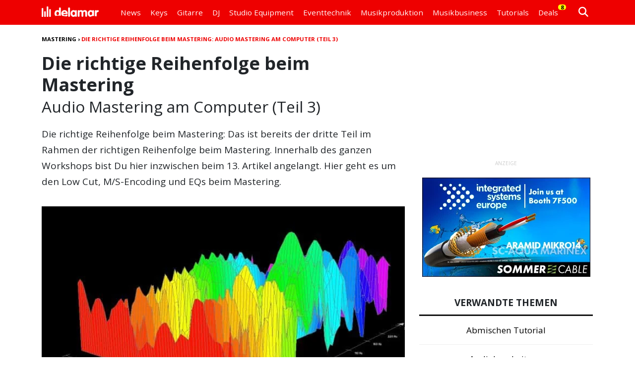

--- FILE ---
content_type: text/html; charset=UTF-8
request_url: https://www.delamar.de/mastering/audio-mastering-am-computer-die-richtige-reihenfolge-3-8111/
body_size: 21476
content:
<!DOCTYPE html><html lang=de><head><title> Die richtige Reihenfolge beim Mastering (Teil 3) - delamar</title><link rel=preconnect href=//cdn.jsdelivr.net><link rel=preconnect href=//cdnjs.cloudflare.com><link rel=preconnect href=//ajax.googleapis.com><link rel=preconnect href=//fonts.googleapis.com><link rel=preconnect href=//fonts.gstatic.com><link rel=preconnect href=//www.google-analytics.com><link rel=preconnect href=//code.jquery.com><meta charset="utf-8"><meta name="date" content="2025-10-17"><link href=https://cdn.jsdelivr.net/npm/bootstrap@5.3.3/dist/css/bootstrap.min.css rel=stylesheet integrity=sha384-QWTKZyjpPEjISv5WaRU9OFeRpok6YctnYmDr5pNlyT2bRjXh0JMhjY6hW+ALEwIH crossorigin=anonymous><link rel=stylesheet type=text/css media=all href=https://www.delamar.de/wp-content/themes/delamar_v801/style_nav_806.min.css><link rel=stylesheet type=text/css media=all href=https://www.delamar.de/wp-content/themes/delamar_v801/style_805.min.css><link rel=stylesheet href=https://cdnjs.cloudflare.com/ajax/libs/font-awesome/6.5.1/css/all.min.css crossorigin=anonymous><meta name='robots' content='index, follow, max-image-preview:large, max-snippet:-1, max-video-preview:-1, noarchive,noarchive'><meta name="description" content="Die richtige Reihenfolge beim Mastering findest Du in unserem Workshop. Die mehrteilige Workshop-Reihe umfasst jede Menge Mastering Know-How."><link rel=canonical href=https://www.delamar.de/mastering/audio-mastering-am-computer-die-richtige-reihenfolge-3-8111/ ><meta property="og:locale" content="de_DE"><meta property="og:type" content="article"><meta property="og:title" content="Die richtige Reihenfolge beim Mastering: Audio Mastering am Computer (Teil 3)"><meta property="og:description" content="Absoluter Lesetipp! Check den mal aus..."><meta property="og:url" content="https://www.delamar.de/mastering/audio-mastering-am-computer-die-richtige-reihenfolge-3-8111/"><meta property="og:site_name" content="delamar.de"><meta property="article:publisher" content="https://www.facebook.com/delamartv"><meta property="article:published_time" content="2010-05-23T12:44:50+00:00"><meta property="article:modified_time" content="2025-10-17T10:58:25+00:00"><meta property="og:image" content="https://www.delamar.de/wp-content/uploads/2010/05/audio_mastering_tiefbass_artefakte1.jpg"><meta property="og:image:width" content="665"><meta property="og:image:height" content="387"><meta property="og:image:type" content="image/jpeg"><meta name="author" content="Friedemann Tischmeyer"> <script type=application/ld+json class=yoast-schema-graph>{"@context":"https://schema.org","@graph":[{"@type":"Article","@id":"https://www.delamar.de/mastering/audio-mastering-am-computer-die-richtige-reihenfolge-3-8111/#article","isPartOf":{"@id":"https://www.delamar.de/mastering/audio-mastering-am-computer-die-richtige-reihenfolge-3-8111/"},"author":{"name":"Friedemann Tischmeyer","@id":"https://www.delamar.de/#/schema/person/266b9cfccc68b36be197f658f3b915c4"},"headline":"Die richtige Reihenfolge beim Mastering: Audio Mastering am Computer (Teil 3)","datePublished":"2025-10-17T10:58:25+00:00","dateModified":"2025-10-17T10:58:25+00:00","mainEntityOfPage":{"@id":"https://www.delamar.de/mastering/audio-mastering-am-computer-die-richtige-reihenfolge-3-8111/"},"wordCount":1101,"commentCount":5,"publisher":{"@id":"https://www.delamar.de/#organization"},"image":{"@id":"https://www.delamar.de/mastering/audio-mastering-am-computer-die-richtige-reihenfolge-3-8111/#primaryimage"},"thumbnailUrl":"https://www.delamar.de/wp-content/uploads/2010/05/audio_mastering_tiefbass_artefakte1.jpg","articleSection":["Mastering"],"inLanguage":"de","potentialAction":[{"@type":"CommentAction","name":"Comment","target":["https://www.delamar.de/mastering/audio-mastering-am-computer-die-richtige-reihenfolge-3-8111/#respond"]}],"copyrightYear":"2010","copyrightHolder":{"@id":"https://www.delamar.de/#organization"}},{"@type":"WebPage","@id":"https://www.delamar.de/mastering/audio-mastering-am-computer-die-richtige-reihenfolge-3-8111/","url":"https://www.delamar.de/mastering/audio-mastering-am-computer-die-richtige-reihenfolge-3-8111/","name":"Die richtige Reihenfolge beim Mastering (Teil 3) - delamar","isPartOf":{"@id":"https://www.delamar.de/#website"},"primaryImageOfPage":{"@id":"https://www.delamar.de/mastering/audio-mastering-am-computer-die-richtige-reihenfolge-3-8111/#primaryimage"},"image":{"@id":"https://www.delamar.de/mastering/audio-mastering-am-computer-die-richtige-reihenfolge-3-8111/#primaryimage"},"thumbnailUrl":"https://www.delamar.de/wp-content/uploads/2010/05/audio_mastering_tiefbass_artefakte1.jpg","datePublished":"2025-10-17T10:58:25+00:00","dateModified":"2025-10-17T10:58:25+00:00","description":"Die richtige Reihenfolge beim Mastering findest Du in unserem Workshop. Die mehrteilige Workshop-Reihe umfasst jede Menge Mastering Know-How.","breadcrumb":{"@id":"https://www.delamar.de/mastering/audio-mastering-am-computer-die-richtige-reihenfolge-3-8111/#breadcrumb"},"inLanguage":"de","potentialAction":[{"@type":"ReadAction","target":["https://www.delamar.de/mastering/audio-mastering-am-computer-die-richtige-reihenfolge-3-8111/"]}]},{"@type":"ImageObject","inLanguage":"de","@id":"https://www.delamar.de/mastering/audio-mastering-am-computer-die-richtige-reihenfolge-3-8111/#primaryimage","url":"https://www.delamar.de/wp-content/uploads/2010/05/audio_mastering_tiefbass_artefakte1.jpg","contentUrl":"https://www.delamar.de/wp-content/uploads/2010/05/audio_mastering_tiefbass_artefakte1.jpg","width":665,"height":387,"caption":"Darstellung von Tiefbassartefakten mit 3D-Frequenzanalyse beim Audio Mastering mit WaveLab"},{"@type":"BreadcrumbList","@id":"https://www.delamar.de/mastering/audio-mastering-am-computer-die-richtige-reihenfolge-3-8111/#breadcrumb","itemListElement":[{"@type":"ListItem","position":1,"name":"Mastering","item":"https://www.delamar.de/mastering/"},{"@type":"ListItem","position":2,"name":"Die richtige Reihenfolge beim Mastering: Audio Mastering am Computer (Teil 3)"}]},{"@type":"WebSite","@id":"https://www.delamar.de/#website","url":"https://www.delamar.de/","name":"delamar.de","description":"Das Fachmagazin für Musiker &amp; Audio","publisher":{"@id":"https://www.delamar.de/#organization"},"potentialAction":[{"@type":"SearchAction","target":{"@type":"EntryPoint","urlTemplate":"https://www.delamar.de/?s={search_term_string}"},"query-input":{"@type":"PropertyValueSpecification","valueRequired":true,"valueName":"search_term_string"}}],"inLanguage":"de"},{"@type":"Organization","@id":"https://www.delamar.de/#organization","name":"delamar","url":"https://www.delamar.de/","logo":{"@type":"ImageObject","inLanguage":"de","@id":"https://www.delamar.de/#/schema/logo/image/","url":"https://www.delamar.de/wp-content/uploads/2019/09/delamar_logo.png","contentUrl":"https://www.delamar.de/wp-content/uploads/2019/09/delamar_logo.png","width":1500,"height":1500,"caption":"delamar"},"image":{"@id":"https://www.delamar.de/#/schema/logo/image/"},"sameAs":["https://www.facebook.com/delamartv","https://x.com/musikproduktion","https://instagram.com/delamar_de","https://www.pinterest.com/delamarde/","https://www.youtube.com/@delamarTECH","https://www.youtube.com/@delamarTV","https://www.youtube.com/@delamarTutorials","https://www.tiktok.com/@delamartech","https://www.wikidata.org/wiki/Q137291112","https://www.linkedin.com/company/delamar/"],"description":"Das Fachmagazin für Musiker & Audio mit Nachrichten, Tests, Tutorials & Videos rund um Audio & Musik Equipment, Instrumente und Eventtechnik.","email":"info@delamar.de","telephone":"06151 493 423 0","foundingDate":"2006-05-06","vatID":"DE234600855"},{"@type":"Person","@id":"https://www.delamar.de/#/schema/person/266b9cfccc68b36be197f658f3b915c4","name":"Friedemann Tischmeyer","image":{"@type":"ImageObject","inLanguage":"de","@id":"https://www.delamar.de/#/schema/person/image/","url":"https://secure.gravatar.com/avatar/ad516503a11cd5ca435acc9bb6523536?s=96","contentUrl":"https://secure.gravatar.com/avatar/ad516503a11cd5ca435acc9bb6523536?s=96","caption":"Friedemann Tischmeyer"},"description":"Friedemann ist Gründer und CEO der Mastering Academy GmbH und seit über einem Jahrzehnt als Audio-Pionier und Mastering-Experte aktiv. In seinem Hauptsitz in Kalifornien berät er weltweit führende Pro-Audio-Marken wie Apple, Steinberg und Yamaha und entwickelt mit MAAT.digital innovative DSP-Tools, die den Hörgenuss revolutionieren. Als Mastering Engineer arbeitete Friedemann mit Legenden wie Alan Parsons, Johnny Cash, Iron Maiden und Steely Dan zusammen. Seine umfassende Bandbreite reicht von MFiT- und Hi-Res-Mastering über Surround- und Stem-Mastering bis hin zu 3D-Headphone-Bearbeitung und Restaurationsprojekten. 2007 gründete er Tischmeyer Mastering &amp; Pro Audio Consultation, wo er seither Studios und Broadcast-Firmen (u. a. Pro7/Sat1, Arri, Bavaria Film) in R128-Norm und Hybrid-Workflows schult. Als Innovator erfand er die „Dynamic Range“-Methode und verfasste mit „Internal Mixing“ einen international beachteten Bestseller für Audio-Profis.","url":"https://www.delamar.de/autor/friedemann-tischmeyer/"}]}</script> <link rel=dns-prefetch href=//cdnjs.cloudflare.com><link rel=alternate title="oEmbed (JSON)" type=application/json+oembed href="https://www.delamar.de/wp-json/oembed/1.0/embed?url=https%3A%2F%2Fwww.delamar.de%2Fmastering%2Faudio-mastering-am-computer-die-richtige-reihenfolge-3-8111%2F"><link rel=alternate title="oEmbed (XML)" type=text/xml+oembed href="https://www.delamar.de/wp-json/oembed/1.0/embed?url=https%3A%2F%2Fwww.delamar.de%2Fmastering%2Faudio-mastering-am-computer-die-richtige-reihenfolge-3-8111%2F&#038;format=xml"><style id=wp-img-auto-sizes-contain-inline-css>img:is([sizes=auto i],[sizes^="auto," i]){contain-intrinsic-size:3000px 1500px}</style><link rel=stylesheet id=borlabs-cookie-custom-css href='https://www.delamar.de/wp-content/cache/borlabs-cookie/1/borlabs-cookie-1-de.css?ver=3.3.23-163' type=text/css media=all> <script src="https://cdnjs.cloudflare.com/ajax/libs/jquery/3.7.1/jquery.min.js?ver=6.9" id=jquery-js></script> <script data-no-optimize=1 data-no-minify=1 data-cfasync=false src="https://www.delamar.de/wp-content/cache/borlabs-cookie/1/borlabs-cookie-config-de.json.js?ver=3.3.23-205" id=borlabs-cookie-config-js data-spai-excluded=true></script> <script data-no-optimize=1 data-no-minify=1 data-cfasync=false src="https://www.delamar.de/wp-content/plugins/borlabs-cookie/assets/javascript/borlabs-cookie-prioritize.min.js?ver=3.3.23" id=borlabs-cookie-prioritize-js data-spai-excluded=true></script> <link rel=https://api.w.org/ href=https://www.delamar.de/wp-json/ ><link rel=alternate title=JSON type=application/json href=https://www.delamar.de/wp-json/wp/v2/posts/8111><link rel=EditURI type=application/rsd+xml title=RSD href=https://www.delamar.de/xmlrpc.php?rsd> <script>document.addEventListener("DOMContentLoaded",function(){var div,i,youtubePlayers=document.getElementsByClassName("video-seo-youtube-player");for(i=0;i<youtubePlayers.length;i++){div=document.createElement("div");div.className="video-seo-youtube-embed-loader";div.setAttribute("data-id",youtubePlayers[i].dataset.id);div.setAttribute("tabindex","0");div.setAttribute("role","button");div.setAttribute("aria-label","YouTube-Video laden");div.innerHTML=videoSEOGenerateYouTubeThumbnail(youtubePlayers[i].dataset.id);div.addEventListener("click",videoSEOGenerateYouTubeIframe);div.addEventListener("keydown",videoSEOYouTubeThumbnailHandleKeydown);div.addEventListener("keyup",videoSEOYouTubeThumbnailHandleKeyup);youtubePlayers[i].appendChild(div);}});function videoSEOGenerateYouTubeThumbnail(id){var thumbnail='<picture class=video-seo-youtube-picture>\n'+'<source class=video-seo-source-to-maybe-replace media="(min-width: 801px)" srcset="https://i.ytimg.com/vi/'+id+'/maxresdefault.jpg" >\n'+'<source class=video-seo-source-hq media="(max-width: 800px)" srcset="https://i.ytimg.com/vi/'+id+'/hqdefault.jpg">\n'+'<img onload="videoSEOMaybeReplaceMaxResSourceWithHqSource( event );" src="https://i.ytimg.com/vi/'+id+'/hqdefault.jpg" width=480 height=360 loading=eager alt>\n'+'</picture>\n',play='<div class=video-seo-youtube-player-play></div>';return thumbnail.replace("ID",id)+play;}
function videoSEOMaybeReplaceMaxResSourceWithHqSource(event){var sourceMaxRes,sourceHighQuality,loadedThumbnail=event.target,parent=loadedThumbnail.parentNode;if(loadedThumbnail.naturalWidth<150){sourceMaxRes=parent.querySelector(".video-seo-source-to-maybe-replace");sourceHighQuality=parent.querySelector(".video-seo-source-hq");sourceMaxRes.srcset=sourceHighQuality.srcset;parent.className="video-seo-youtube-picture video-seo-youtube-picture-replaced-srcset";}}
function videoSEOYouTubeThumbnailHandleKeydown(event){if(event.keyCode!==13&&event.keyCode!==32){return;}
if(event.keyCode===13){videoSEOGenerateYouTubeIframe(event);}
if(event.keyCode===32){event.preventDefault();}}
function videoSEOYouTubeThumbnailHandleKeyup(event){if(event.keyCode!==32){return;}
videoSEOGenerateYouTubeIframe(event);}
function videoSEOGenerateYouTubeIframe(event){var el=(event.type==="click")?this:event.target,iframe=document.createElement("iframe");iframe.setAttribute("src","https://www.youtube.com/embed/"+el.dataset.id+"?autoplay=1&enablejsapi=1&origin=https%3A%2F%2Fwww.delamar.de");iframe.setAttribute("frameborder","0");iframe.setAttribute("allowfullscreen","1");iframe.setAttribute("allow","accelerometer; autoplay; clipboard-write; encrypted-media; gyroscope; picture-in-picture");el.parentNode.replaceChild(iframe,el);}</script><script data-borlabs-cookie-script-blocker-ignore>if('0'==='1'&&('0'==='1'||'1'==='1')){window['gtag_enable_tcf_support']=true;}
window.dataLayer=window.dataLayer||[];if(typeof gtag!=='function'){function gtag(){dataLayer.push(arguments);}}
gtag('set','developer_id.dYjRjMm',true);if('0'==='1'||'1'==='1'){if(window.BorlabsCookieGoogleConsentModeDefaultSet!==true){let getCookieValue=function(name){return document.cookie.match('(^|;)\\s*'+name+'\\s*=\\s*([^;]+)')?.pop()||'';};let cookieValue=getCookieValue('borlabs-cookie-gcs');let consentsFromCookie={};if(cookieValue!==''){consentsFromCookie=JSON.parse(decodeURIComponent(cookieValue));}
let defaultValues={'ad_storage':'denied','ad_user_data':'denied','ad_personalization':'denied','analytics_storage':'denied','functionality_storage':'denied','personalization_storage':'denied','security_storage':'denied','wait_for_update':500,};gtag('consent','default',{...defaultValues,...consentsFromCookie});}
window.BorlabsCookieGoogleConsentModeDefaultSet=true;let borlabsCookieConsentChangeHandler=function(){window.dataLayer=window.dataLayer||[];if(typeof gtag!=='function'){function gtag(){dataLayer.push(arguments);}}
let getCookieValue=function(name){return document.cookie.match('(^|;)\\s*'+name+'\\s*=\\s*([^;]+)')?.pop()||'';};let cookieValue=getCookieValue('borlabs-cookie-gcs');let consentsFromCookie={};if(cookieValue!==''){consentsFromCookie=JSON.parse(decodeURIComponent(cookieValue));}
consentsFromCookie.analytics_storage=BorlabsCookie.Consents.hasConsent('google-analytics')?'granted':'denied';BorlabsCookie.CookieLibrary.setCookie('borlabs-cookie-gcs',JSON.stringify(consentsFromCookie),BorlabsCookie.Settings.automaticCookieDomainAndPath.value?'':BorlabsCookie.Settings.cookieDomain.value,BorlabsCookie.Settings.cookiePath.value,BorlabsCookie.Cookie.getPluginCookie().expires,BorlabsCookie.Settings.cookieSecure.value,BorlabsCookie.Settings.cookieSameSite.value);}
document.addEventListener('borlabs-cookie-consent-saved',borlabsCookieConsentChangeHandler);document.addEventListener('borlabs-cookie-handle-unblock',borlabsCookieConsentChangeHandler);}
if('0'==='1'){gtag("js",new Date());gtag("config","irrelevant",{"anonymize_ip":true});(function(w,d,s,i){var f=d.getElementsByTagName(s)[0],j=d.createElement(s);j.async=true;j.src="https://www.googletagmanager.com/gtag/js?id="+i;f.parentNode.insertBefore(j,f);})(window,document,"script","irrelevant");}</script><script data-no-optimize=1 data-no-minify=1 data-cfasync=false data-borlabs-cookie-script-blocker-ignore data-spai-excluded=true>(function(){if('0'==='1'&&'1'==='1'){window['gtag_enable_tcf_support']=true;}
window.dataLayer=window.dataLayer||[];if(typeof window.gtag!=='function'){window.gtag=function(){window.dataLayer.push(arguments);};}
gtag('set','developer_id.dYjRjMm',true);if('1'==='1'){let getCookieValue=function(name){return document.cookie.match('(^|;)\\s*'+name+'\\s*=\\s*([^;]+)')?.pop()||'';};const gtmRegionsData='{{ google-tag-manager-cm-regional-defaults }}';let gtmRegions=[];if(gtmRegionsData!=='\{\{ google-tag-manager-cm-regional-defaults \}\}'){gtmRegions=JSON.parse(gtmRegionsData);}
let defaultRegion=null;for(let gtmRegionIndex in gtmRegions){let gtmRegion=gtmRegions[gtmRegionIndex];if(gtmRegion['google-tag-manager-cm-region']===''){defaultRegion=gtmRegion;}else{gtag('consent','default',{'ad_storage':gtmRegion['google-tag-manager-cm-default-ad-storage'],'ad_user_data':gtmRegion['google-tag-manager-cm-default-ad-user-data'],'ad_personalization':gtmRegion['google-tag-manager-cm-default-ad-personalization'],'analytics_storage':gtmRegion['google-tag-manager-cm-default-analytics-storage'],'functionality_storage':gtmRegion['google-tag-manager-cm-default-functionality-storage'],'personalization_storage':gtmRegion['google-tag-manager-cm-default-personalization-storage'],'security_storage':gtmRegion['google-tag-manager-cm-default-security-storage'],'region':gtmRegion['google-tag-manager-cm-region'].toUpperCase().split(','),'wait_for_update':500,});}}
let cookieValue=getCookieValue('borlabs-cookie-gcs');let consentsFromCookie={};if(cookieValue!==''){consentsFromCookie=JSON.parse(decodeURIComponent(cookieValue));}
let defaultValues={'ad_storage':defaultRegion===null?'denied':defaultRegion['google-tag-manager-cm-default-ad-storage'],'ad_user_data':defaultRegion===null?'denied':defaultRegion['google-tag-manager-cm-default-ad-user-data'],'ad_personalization':defaultRegion===null?'denied':defaultRegion['google-tag-manager-cm-default-ad-personalization'],'analytics_storage':defaultRegion===null?'denied':defaultRegion['google-tag-manager-cm-default-analytics-storage'],'functionality_storage':defaultRegion===null?'denied':defaultRegion['google-tag-manager-cm-default-functionality-storage'],'personalization_storage':defaultRegion===null?'denied':defaultRegion['google-tag-manager-cm-default-personalization-storage'],'security_storage':defaultRegion===null?'denied':defaultRegion['google-tag-manager-cm-default-security-storage'],'wait_for_update':500,};gtag('consent','default',{...defaultValues,...consentsFromCookie});gtag('set','ads_data_redaction',true);}
if('0'==='1'){let url=new URL(window.location.href);if((url.searchParams.has('gtm_debug')&&url.searchParams.get('gtm_debug')!=='')||document.cookie.indexOf('__TAG_ASSISTANT=')!==-1||document.documentElement.hasAttribute('data-tag-assistant-present')){(function(w,d,s,l,i){w[l]=w[l]||[];w[l].push({'gtm.start':new Date().getTime(),event:'gtm.js'});var f=d.getElementsByTagName(s)[0],j=d.createElement(s),dl=l!='dataLayer'?'&l='+l:'';j.async=true;j.src='https://www.googletagmanager.com/gtm.js?id='+i+dl;f.parentNode.insertBefore(j,f);})(window,document,'script','dataLayer','GTM-PF79ZDL');}else{(function(w,d,s,l,i){w[l]=w[l]||[];w[l].push({'gtm.start':new Date().getTime(),event:'gtm.js'});var f=d.getElementsByTagName(s)[0],j=d.createElement(s),dl=l!='dataLayer'?'&l='+l:'';j.async=true;j.src='https://www.delamar.de/wp-content/uploads/borlabs-cookie/'+i+'.js?ver=not-set-yet';f.parentNode.insertBefore(j,f);})(window,document,'script','dataLayer','GTM-PF79ZDL');}}
let borlabsCookieConsentChangeHandler=function(){window.dataLayer=window.dataLayer||[];if(typeof window.gtag!=='function'){window.gtag=function(){window.dataLayer.push(arguments);};}
let consents=BorlabsCookie.Cookie.getPluginCookie().consents;if('1'==='1'){let gtmConsents={};let customConsents={};let services=BorlabsCookie.Services._services;for(let service in services){if(service!=='borlabs-cookie'){customConsents['borlabs_cookie_'+service.replaceAll('-','_')]=BorlabsCookie.Consents.hasConsent(service)?'granted':'denied';}}
if('0'==='1'){gtmConsents={'analytics_storage':BorlabsCookie.Consents.hasConsentForServiceGroup('statistics')===true?'granted':'denied','functionality_storage':BorlabsCookie.Consents.hasConsentForServiceGroup('statistics')===true?'granted':'denied','personalization_storage':BorlabsCookie.Consents.hasConsentForServiceGroup('marketing')===true?'granted':'denied','security_storage':BorlabsCookie.Consents.hasConsentForServiceGroup('statistics')===true?'granted':'denied',};}else{gtmConsents={'ad_storage':BorlabsCookie.Consents.hasConsentForServiceGroup('marketing')===true?'granted':'denied','ad_user_data':BorlabsCookie.Consents.hasConsentForServiceGroup('marketing')===true?'granted':'denied','ad_personalization':BorlabsCookie.Consents.hasConsentForServiceGroup('marketing')===true?'granted':'denied','analytics_storage':BorlabsCookie.Consents.hasConsentForServiceGroup('statistics')===true?'granted':'denied','functionality_storage':BorlabsCookie.Consents.hasConsentForServiceGroup('statistics')===true?'granted':'denied','personalization_storage':BorlabsCookie.Consents.hasConsentForServiceGroup('marketing')===true?'granted':'denied','security_storage':BorlabsCookie.Consents.hasConsentForServiceGroup('statistics')===true?'granted':'denied',};}
BorlabsCookie.CookieLibrary.setCookie('borlabs-cookie-gcs',JSON.stringify(gtmConsents),BorlabsCookie.Settings.automaticCookieDomainAndPath.value?'':BorlabsCookie.Settings.cookieDomain.value,BorlabsCookie.Settings.cookiePath.value,BorlabsCookie.Cookie.getPluginCookie().expires,BorlabsCookie.Settings.cookieSecure.value,BorlabsCookie.Settings.cookieSameSite.value);gtag('consent','update',{...gtmConsents,...customConsents});}
for(let serviceGroup in consents){for(let service of consents[serviceGroup]){if(!window.BorlabsCookieGtmPackageSentEvents.includes(service)&&service!=='borlabs-cookie'){window.dataLayer.push({event:'borlabs-cookie-opt-in-'+service,});window.BorlabsCookieGtmPackageSentEvents.push(service);}}}
let afterConsentsEvent=document.createEvent('Event');afterConsentsEvent.initEvent('borlabs-cookie-google-tag-manager-after-consents',true,true);document.dispatchEvent(afterConsentsEvent);};window.BorlabsCookieGtmPackageSentEvents=[];document.addEventListener('borlabs-cookie-consent-saved',borlabsCookieConsentChangeHandler);document.addEventListener('borlabs-cookie-handle-unblock',borlabsCookieConsentChangeHandler);})();</script> <script id=spai_js data-cfasync=false data-spai-excluded=true>document.documentElement.className+=" spai_has_js";(function(w,d){var b=d.getElementsByTagName('head')[0];var s=d.createElement("script");var v=("IntersectionObserver"in w)?"":"-compat";s.async=true;s.src="https://cdn.shortpixel.ai/assets/js/bundles/spai-lib-bg"+v
+".1.1.min.js?v=3.11.1";w.spaiDomain="cdn.shortpixel.ai";w.spaiData={version:"3.11.1",key:"spai",customKeys:[],quality:"glossy",convert:"webp",lqip:false,rootMargin:"500px",crop:false,sizeBreakpoints:{"on":false,"base":50,"rate":10},backgroundsMaxWidth:1920,resizeStyleBackgrounds:false,nativeLazyLoad:true,safeLazyBackgrounds:false,asyncInitialParsing:true,debug:false,doSelectors:[{"selectors":"img","type":"attr","targetAttr":"src","attrType":"url","lazy":true,"resize":true}],exclusions:{"selectors":{"img.dl-no-lazyload":{"lazy":0,"cdn":1,"resize":1,"lqip":0,"crop":0}},"urls":{"regex:\/\\\/\\\/([^\\\/]*\\.|)gravatar.com\\\/\/":{"lazy":0,"cdn":0,"resize":0,"lqip":0,"crop":-1}}},sizeFromImageSuffix:true,ajax_url:"https://www.delamar.de/wp-admin/admin-ajax.php"};b.appendChild(s);}(window,document));</script> <meta name="viewport" content="width=device-width, initial-scale=1.0"><link rel=alternate type=application/rss+xml title="delamar RSS 2.0" href=https://www.delamar.de/feed/ ><link rel=alternate type=application/atom+xml title="delamar Atom 1.0" href=https://www.delamar.de/feed/atom/ ><link rel=alternate type=application/rss+xml title="delamar Podcast" href=http://delamar.fm/feed/ ><link rel=pingback href=https://www.delamar.de/xmlrpc.php><link rel=manifest href=/site.webmanifest><link rel=icon type=image/png href="https://cdn.shortpixel.ai/spai/q_glossy+ret_img+to_webp/www.delamar.de/wp-content/uploads/favicon/favicon-32x32.png?ver=4" data-spai-egr=1 sizes=32x32><link rel=icon type=image/png href="https://cdn.shortpixel.ai/spai/q_glossy+ret_img+to_webp/www.delamar.de/wp-content/uploads/favicon/favicon-16x16.png?ver=4" data-spai-egr=1 sizes=16x16><link rel=apple-touch-icon sizes=180x180 href="https://cdn.shortpixel.ai/spai/q_glossy+ret_img+to_webp/www.delamar.de/wp-content/uploads/favicon/apple-touch-icon.png?ver=4" data-spai-egr=1><link rel=icon type=image/x-icon href="/wp-content/uploads/favicon/favicon.ico?ver=4"><meta name="verify-v1" content="gk9D4s/LgmDyZ8ZTFsA4QauKRLK/jXqRVshWZ4yyOfA="><meta name="referrer" content="origin-when-cross-origin"> <script async src=https://www.googletagservices.com/tag/js/gpt.js></script> <script>var googletag=googletag||{};googletag.cmd=googletag.cmd||[];</script> <script>var pX={};var rotationDELAY=10;var rotationINTERVAL=25;var rotationTIMES=10;googletag.cmd.push(function()
{var mapSticky=googletag.sizeMapping().addSize([768,0],[[300,600]]).addSize([0,0],[[300,250]]).build();var mapSidebar=googletag.sizeMapping().addSize([768,0],[[300,250]]).addSize([0,0],[[300,100]]).build();var mapBreaker=googletag.sizeMapping().addSize([0,0],[[300,250]]).build();pX['2025_sticky/2025_sticky_home']=googletag.defineSlot('/1006338/2025_sticky/2025_sticky_home',[[300,600],[300,250]],'div-gpt-ad-1745449189085-0').defineSizeMapping(mapSticky).addService(googletag.pubads());pX['2025_sticky/2025_sticky_home_2']=googletag.defineSlot('/1006338/2025_sticky/2025_sticky_home_2',[[300,600],[300,250]],'div-gpt-ad-1740761333391-0').defineSizeMapping(mapSticky).addService(googletag.pubads());pX['2025_sticky/2025_sticky_hubs']=googletag.defineSlot('/1006338/2025_sticky/2025_sticky_hubs',[[300,250],[300,600]],'div-gpt-ad-1740671605936-0').defineSizeMapping(mapSticky).addService(googletag.pubads());pX['2025_sticky/2025_sticky_hubs_2']=googletag.defineSlot('/1006338/2025_sticky/2025_sticky_hubs_2',[[300,250],[300,600]],'div-gpt-ad-1740764100237-0').defineSizeMapping(mapSticky).addService(googletag.pubads());pX['2025_sticky/2025_sticky_posts']=googletag.defineSlot('/1006338/2025_sticky/2025_sticky_posts',[[300,250],[300,600]],'div-gpt-ad-1740671783133-0').defineSizeMapping(mapSticky).addService(googletag.pubads());pX['2025_sticky/2025_sticky_posts_2']=googletag.defineSlot('/1006338/2025_sticky/2025_sticky_posts_2',[[300,250],[300,600]],'div-gpt-ad-1740763634921-0').defineSizeMapping(mapSticky).addService(googletag.pubads());pX['2025_breaker/2025_breaker_home_1']=googletag.defineSlot('/1006338/2025_breaker/2025_breaker_home_1',[[300,250],[300,600]],'div-gpt-ad-1740674596087-0').defineSizeMapping(mapBreaker).addService(googletag.pubads());pX['2025_breaker/2025_breaker_home_2']=googletag.defineSlot('/1006338/2025_breaker/2025_breaker_home_2',[[300,600],[300,250]],'div-gpt-ad-1740674601129-0').defineSizeMapping(mapBreaker).addService(googletag.pubads());pX['2025_breaker/2025_breaker_home_3']=googletag.defineSlot('/1006338/2025_breaker/2025_breaker_home_3',[[300,250],[300,600]],'div-gpt-ad-1740674606247-0').defineSizeMapping(mapBreaker).addService(googletag.pubads());pX['2025_breaker/2025_breaker_hubs_1']=googletag.defineSlot('/1006338/2025_breaker/2025_breaker_hubs_1',[[300,250],[300,600]],'div-gpt-ad-1740674683283-0').defineSizeMapping(mapBreaker).addService(googletag.pubads());pX['2025_breaker/2025_breaker_hubs_2']=googletag.defineSlot('/1006338/2025_breaker/2025_breaker_hubs_2',[[300,250],[300,600]],'div-gpt-ad-1740674677241-0').defineSizeMapping(mapBreaker).addService(googletag.pubads());pX['2025_breaker/2025_breaker_hubs_3']=googletag.defineSlot('/1006338/2025_breaker/2025_breaker_hubs_3',[[300,250],[300,600]],'div-gpt-ad-1740674670881-0').defineSizeMapping(mapBreaker).addService(googletag.pubads());pX['2025_breaker/2025_breaker_posts_1']=googletag.defineSlot('/1006338/2025_breaker/2025_breaker_posts_1',[[300,600],[300,250]],'div-gpt-ad-1740674741322-0').defineSizeMapping(mapBreaker).addService(googletag.pubads());pX['2025_breaker/2025_breaker_posts_2']=googletag.defineSlot('/1006338/2025_breaker/2025_breaker_posts_2',[[300,250],[300,600]],'div-gpt-ad-1740674737759-0').defineSizeMapping(mapBreaker).addService(googletag.pubads());pX['2025_breaker/2025_breaker_posts_3']=googletag.defineSlot('/1006338/2025_breaker/2025_breaker_posts_3',[[300,600],[300,250]],'div-gpt-ad-1740674734042-0').defineSizeMapping(mapBreaker).addService(googletag.pubads());pX['2025_sidebar/2025_sidebar_home']=googletag.defineSlot('/1006338/2025_sidebar/2025_sidebar_home',[[300,100],[300,250]],'div-gpt-ad-1740674836533-0').defineSizeMapping(mapSidebar).addService(googletag.pubads());pX['2025_sidebar/2025_sidebar_hubs']=googletag.defineSlot('/1006338/2025_sidebar/2025_sidebar_hubs',[[300,100],[300,250]],'div-gpt-ad-1740674824677-0').defineSizeMapping(mapSidebar).addService(googletag.pubads());pX['2025_sidebar/2025_sidebar_posts']=googletag.defineSlot('/1006338/2025_sidebar/2025_sidebar_posts',[[300,250],[300,100]],'div-gpt-ad-1740674831767-0').defineSizeMapping(mapSidebar).addService(googletag.pubads());pX['2025_mobile/2025_mobile_home']=googletag.defineSlot('/1006338/2025_mobile/2025_mobile_home',[[300,50],[300,75],[300,100]],'div-gpt-ad-1740674983589-0').addService(googletag.pubads());pX['2025_mobile/2025_mobile_hubs']=googletag.defineSlot('/1006338/2025_mobile/2025_mobile_hubs',[[300,75],[300,100],[300,50]],'div-gpt-ad-1740675186533-0').addService(googletag.pubads());pX['2025_mobile/2025_mobile_posts']=googletag.defineSlot('/1006338/2025_mobile/2025_mobile_posts',[[300,75],[300,100],[300,50]],'div-gpt-ad-1740675260145-0').addService(googletag.pubads());googletag.enableServices();});</script><link href=https://cdn.shortpixel.ai rel=preconnect crossorigin></head><body class="wp-singular post-template-default single single-post postid-8111 single-format-standard wp-theme-delamar_v801" id=wallp><noscript><iframe src="https://www.googletagmanager.com/ns.html?id=GTM-PF79ZDL" height=0 width=0 style=display:none;visibility:hidden></iframe></noscript><div class=fixed-top><nav class="navbar navbar-expand-lg py-1"><div class=container> <a class=navbar-brand rel=home href=https://www.delamar.de title="delamar - Fachmagazin f&uuml;r Musiker"><img class=nav-brand-img src=[data-uri] data-spai=1 width=115 height=22 alt="delamar - Fachmagazin f&uuml;r Musiker"></a><button class="navbar-toggler nav-cs-toggler" type=button data-bs-toggle=collapse data-bs-target=#navbarDLMR aria-controls=navbarDLMR aria-expanded=false aria-label="Toggle navigation"><div class=nav-cs-icon><span></span><span></span><span></span></div></button><div class="collapse navbar-collapse" id=navbarDLMR><ul class=navbar-nav><li class="d-lg-none mt-5 mb-4"><form role=search method=get id=searchform action=https://www.delamar.de/ class="input-group input-group-lg"> <input type=search class=form-control placeholder="Suche nach..." value name=s id=s data-swplive=true autofocus> <button type=submit id=searchsubmit class="btn btn-warning"> <span class="fa-solid fa-magnifying-glass" aria-hidden=true></span> </button></form> </li><li class="nav-item dropdown has-megamenu"> <a href=https://www.delamar.de/news/ class="nav-link link-clickable GTAG__navClick" data-bs-toggle=dropdown role=button aria-expanded=false>News</a><div class=dropdown-menu aria-labelledby=navbarDropdown><div class=container><div class=row><div class="col-12 col-lg-4"> <a class="dropdown-item nav-link d-lg-none GTAG__navClick" href=https://www.delamar.de/news/#news>Audio News</a> <a class="dropdown-item nav-link GTAG__navClick" href=https://www.delamar.de/testberichte/ >Tests & Reviews</a> <a class="dropdown-item nav-link" href=https://www.delamar.de/news/namm/ >NAMM 2026 Neuheiten</a></div><div class="col-12 col-lg-4"> <a class="dropdown-item nav-link" href=https://www.delamar.de/fun/ >Fun &amp; Feuilleton</a> <a class="dropdown-item nav-link" href=https://www.delamar.de/music/ >Musik Empfehlungen</a></div><div class="col-12 col-lg-4"> <a class="dropdown-item nav-link" href=https://www.delamar.de/artists/ >Artists, Rapper & Sänger</a> <a class="dropdown-item nav-link" href=https://www.delamar.de/bands/ >Bands</a></div></div></div></div> </li> <li class="nav-item dropdown has-megamenu"> <a class="nav-link link-clickable GTAG__navClick" href=/keys/ id=navbarDropdown role=button data-bs-toggle=dropdown aria-expanded=false>Keys</a><div class=dropdown-menu aria-labelledby=navbarDropdown><div class=container><div class=row><div class="col-12 col-lg-4"> <a class="dropdown-item nav-link GTAG__navClick" href=/synthesizer/ >Synthesizer</a> <a class="dropdown-item nav-link GTAG__navClick" href=/keyboards/ >Keyboards</a></div><div class="col-12 col-lg-4"> <a class="dropdown-item nav-link GTAG__navClick" href=/digitalpiano/ >Digitalpiano</a> <a class="dropdown-item nav-link GTAG__navClick" href=/klavier/ >Klavier</a></div><div class="col-12 col-lg-4"> <a class="dropdown-item nav-link GTAG__navClick" href=/e-piano/ >E-Piano Ratgeber</a></div></div></div></div> </li><li class="nav-item dropdown has-megamenu"> <a class="nav-link link-clickable GTAG__navClick" href=/gitarre/ id=navbarDropdown role=button data-bs-toggle=dropdown aria-expanded=false>Gitarre</a><div class=dropdown-menu aria-labelledby=navbarDropdown><div class=container><div class=row><div class="col-12 col-lg-4"> <a class="dropdown-item nav-link GTAG__navClick" href=/gitarre/#news>Gitarren-News</a> <a class="dropdown-item nav-link GTAG__navClick" href=/akustikgitarre/ >Akustikgitarre</a> <a class="dropdown-item nav-link GTAG__navClick" href=/gitarre/fuer-anfaenger/ >Gitarre f&uuml;r Anf&auml;nger</a></div><div class="col-12 col-lg-4"> <a class="dropdown-item nav-link GTAG__navClick" href=/gitarre/gitarre-tutorial/ >Gitarre Tutorials</a> <a class="dropdown-item nav-link GTAG__navClick" href=/gitarre/gitarrenverstaerker/ >Gitarrenverstärker</a> <a class="dropdown-item nav-link GTAG__navClick" href=/gitarre/gitarren-effektgeraete/ >Gitarren-Effektgeräte</a></div><div class="col-12 col-lg-4"> <a class="dropdown-item nav-link GTAG__navClick" href=/gitarre/gitarrensaiten/ >Gitarrensaiten</a> <a class="dropdown-item nav-link GTAG__navClick" href=/gitarre/gitarrenzubehoer/ >Gitarrenzubehör</a> <a class="dropdown-item nav-link GTAG__navClick" href=/bass/ >Bass</a></div></div></div></div> </li><li class="nav-item dropdown has-megamenu"> <a class="nav-link link-clickable GTAG__navClick" href=/dj/ id=navbarDropdown role=button data-bs-toggle=dropdown aria-expanded=false>DJ</a><div class=dropdown-menu aria-labelledby=navbarDropdown><div class=container><div class=row><div class="col-12 col-lg-4"> <a class="dropdown-item nav-link GTAG__navClick" href=/dj/#news>DJ News</a> <a class="dropdown-item nav-link GTAG__navClick" href=/controller/dj-controller/ >DJ Controller</a></div><div class="col-12 col-lg-4"> <a class="dropdown-item nav-link GTAG__navClick" href=/mischpulte/dj-mixer/ >DJ Mixer</a> <a class="dropdown-item nav-link GTAG__navClick" href=/kopfhoerer/dj-kopfhoerer/ >DJ Kopfh&ouml;rer</a></div><div class="col-12 col-lg-4"> <a class="dropdown-item nav-link GTAG__navClick" href=/musiksoftware/dj-software/ >DJ Software</a> <a class="dropdown-item nav-link GTAG__navClick" href=/dj/event-dj/ >Event DJ</a></div></div></div></div> </li><li class="nav-item dropdown has-megamenu"> <a class="nav-link link-clickable GTAG__navClick" href=/studio-equipment/ id=navbarDropdown role=button data-bs-toggle=dropdown aria-expanded=false>Studio <span class="d-lg-none d-xl-inline"> Equipment</span></a><div class=dropdown-menu aria-labelledby=navbarDropdown><div class=container><div class=row><div class="col-12 col-lg-4"> <a class="dropdown-item nav-link GTAG__navClick" href=/mikrofon/ >Mikrofone</a> <a class="dropdown-item nav-link GTAG__navClick" href=/studiomikrofon/ >Studiomikrofone</a> <a class="dropdown-item nav-link GTAG__navClick" href=/kopfhoerer/ >Kopfhörer</a> <a class="dropdown-item nav-link GTAG__navClick" href=/kopfhoerer/studiokopfhoerer/ >Studiokopfhörer</a> <a class="dropdown-item nav-link GTAG__navClick" href=/audio-interface/ >Audio Interface</a> <a class="dropdown-item nav-link GTAG__navClick" href=/studiomonitore/ >Studiomonitore</a></div><div class="col-12 col-lg-4"> <a class="dropdown-item nav-link GTAG__navClick" href=/streaming/ >Streaming</a> <a class="dropdown-item nav-link GTAG__navClick" href=/musiksoftware/ >Musiksoftware</a> <a class="dropdown-item nav-link GTAG__navClick" href=/musikprogramme/ >Musikprogramme</a> <a class="dropdown-item nav-link GTAG__navClick" href=/musiksoftware/audio-plugins/ >Audio Plugins</a> <a class="dropdown-item nav-link GTAG__navClick" href=/beat-maker/ >Beat Maker</a></div><div class="col-12 col-lg-4"> <a class="dropdown-item nav-link GTAG__navClick" href=/controller/ >Controller</a> <a class="dropdown-item nav-link GTAG__navClick" href=/audio-kompressor/ >Audio Kompressor</a> <a class="dropdown-item nav-link GTAG__navClick" href=/recorder/ >Audio Recorder</a> <a class="dropdown-item nav-link GTAG__navClick" href=/mischpulte/ >Mischpulte</a> <a class="dropdown-item nav-link GTAG__navClick" href=/audiokabel/ >Audiokabel</a></div></div></div></div> </li><li class="nav-item dropdown has-megamenu"> <a class="nav-link link-clickable GTAG__navClick" href=/pa-licht/ id=navbarDropdown role=button data-bs-toggle=dropdown aria-expanded=false>Eventtechnik</a><div class=dropdown-menu aria-labelledby=navbarDropdown><div class=container><div class=row><div class="col-12 col-lg-4"> <a class="dropdown-item nav-link GTAG__navClick" href=/pa-licht/#news>Eventtechnik News</a> <a class="dropdown-item nav-link GTAG__navClick" href=/pa-anlage/ >PA-Anlage</a></div><div class="col-12 col-lg-4"> <a class="dropdown-item nav-link GTAG__navClick" href=/lichttechnik/ >Lichttechnik</a></div><div class="col-12 col-lg-4"> <a class="dropdown-item nav-link GTAG__navClick" href=/pa-licht/grundlagen/ >PA &amp; Licht Grundlagen</a></div></div></div></div> </li><li class="nav-item dropdown has-megamenu"> <a class="nav-link link-clickable GTAG__navClick" href=/musikproduktion/ id=navbarDropdown role=button data-bs-toggle=dropdown aria-expanded=false>Musikproduktion</a><div class=dropdown-menu aria-labelledby=navbarDropdown><div class=container><div class=row><div class="col-12 col-lg-4"> <a class="dropdown-item nav-link GTAG__navClick" href=/songwriting/ >Songwriting</a> <a class="dropdown-item nav-link GTAG__navClick" href=/audiobearbeitung/ >Audiobearbeitung</a> <a class="dropdown-item nav-link GTAG__navClick" href=/recording/ >Recording</a> <a class="dropdown-item nav-link GTAG__navClick" href=/producing/ >Producing</a> <a class="dropdown-item nav-link GTAG__navClick" href=/mixing/ >Mixing</a> <a class="dropdown-item nav-link GTAG__navClick" href=/mastering/ >Mastering</a></div><div class="col-12 col-lg-4"> <a class="dropdown-item nav-link GTAG__navClick" href=/homestudio-einrichten/ >Homestudio einrichten</a> <a class="dropdown-item nav-link GTAG__navClick" href=/tutorials/#top>Homerecording Tutorials</a> <a class="dropdown-item nav-link GTAG__navClick" href=/musiktheorie/ >Musiktheorie</a></div><div class="col-12 col-lg-4"> <a class="dropdown-item nav-link GTAG__navClick" href=/podcast/ >Podcast selber machen</a> <a class="dropdown-item nav-link GTAG__navClick" href=/beats/selber-machen/ >Beats selber machen</a> <a class="dropdown-item nav-link GTAG__navClick" href=/musik-selber-machen/ >Musik selber machen</a> <a class="dropdown-item nav-link GTAG__navClick" href=/mixing/rap-mixing/ >Rap Mixing</a></div></div></div></div> </li><li class="nav-item dropdown has-megamenu"> <a class="nav-link link-clickable GTAG__navClick" href=/musikbusiness/ id=navbarDropdown role=button data-bs-toggle=dropdown aria-expanded=false>Musikbusiness</a><div class=dropdown-menu aria-labelledby=navbarDropdown><div class=container><div class=row><div class="col-12 col-lg-4"> <a class="dropdown-item nav-link GTAG__navClick" href=/musikbusiness/selbstvermarktung-fuer-musiker-und-bands/ >Selbstvermarktung für Musiker & Bands</a></div><div class="col-12 col-lg-4"> <a class="dropdown-item nav-link GTAG__navClick" href=/ausbildung/ >Ausbildung & Karriere</a></div></div></div></div> </li><li class="nav-item dropdown has-megamenu"> <a class="nav-link link-clickable GTAG__navClick" href=/tutorials/ id=navbarDropdown role=button data-bs-toggle=dropdown aria-expanded=false>Tutorials</a><div class=dropdown-menu aria-labelledby=navbarDropdown><div class=container><div class=row><div class="col-12 col-lg-4"> <a class="dropdown-item nav-link d-lg-none GTAG__navClick" href=/tutorials/#>Tutorials</a> <a class="dropdown-item nav-link GTAG__navClick" href=/equalizer-tutorial/ >Equalizer Tutorial</a> <a class="dropdown-item nav-link GTAG__navClick" href=/gitarre/gitarre-tutorial/ >Gitarre Tutorial</a> <a class="dropdown-item nav-link GTAG__navClick" href=/recording/recording-tutorials/ >Recording Tutorials</a></div><div class="col-12 col-lg-4"> <a class="dropdown-item nav-link GTAG__navClick" href=/musikproduktion/musikproduktion-wie-funktioniert-kompressor-3085/ >Kompressor Tutorial</a> <a class="dropdown-item nav-link GTAG__navClick" href=/mixing/mixing-tutorial/ >Mixing Tutorial</a></div><div class="col-12 col-lg-4"> <a class="dropdown-item nav-link GTAG__navClick" href=/vocal-tutorials/ >Vocal Tutorials</a> <a class="dropdown-item nav-link GTAG__navClick" href=/musikproduktion/reverb/ >Reverb Tutorial</a></div></div></div></div> </li> <li class="nav-item dropdown has-megamenu"> <a class="nav-link link-clickable GTAG__navClick" href=/deals/ id=navbarDropdown role=button data-bs-toggle=dropdown aria-expanded=false data-no-dropdown> Deals<span class="fs-06 text-black position-absolute start-75 dlmr-warning badge px-1 py-0"> 8</span>  </a> </li><li class="nav-item dropdown has-megamenu d-lg-none">&nbsp;<br>&nbsp;</li></ul><ul class="navbar-nav navbar-search ms-auto d-none d-lg-block"> <li class="nav-item dropdown has-megamenu text-end"> <a class="nav-link link-clickable GTAG__navClick" href=# id=navbarDropdown role=button data-bs-toggle=dropdown aria-expanded=false><span class="fa-solid fa-magnifying-glass"></span></a><div class=dropdown-menu aria-labelledby=navbarDropdown><div class=container><div class="row justify-content-center"><div class="col-9 mt-3 mb-2"><form role=search method=get id=searchform action=https://www.delamar.de/ class="input-group input-group-lg"> <input type=search class=form-control placeholder="Suche nach..." value name=s id=s data-swplive=true autofocus> <button type=submit id=searchsubmit class="btn btn-warning"> <span class="fa-solid fa-magnifying-glass" aria-hidden=true></span> </button></form></div></div></div></div></li></ul></div></div></nav></div><article class=container><div class=row><div class=col-md-8><div class="breadcrumbs mb-3"><span><span><a href=https://www.delamar.de/mastering/ >Mastering</a></span> › <h1>Die richtige Reihenfolge beim Mastering: Audio Mastering am Computer (Teil 3)</h1></span></div><header><h2 title="Die richtige Reihenfolge beim Mastering: Audio Mastering am Computer (Teil 3)" class="h1 overflow-hidden mb-3"> Die richtige Reihenfolge beim Mastering<br><span class="small fw-normal"> Audio Mastering am Computer (Teil 3)</span></h2></header><p class="article_teaser toc" id=bnr_first>Die richtige Reihenfolge beim Mastering: Das ist bereits der dritte Teil im Rahmen der richtigen Reihenfolge beim Mastering. Innerhalb des ganzen Workshops bist Du hier inzwischen beim 13. Artikel angelangt. Hier geht es um den Low Cut, M/S-Encoding und EQs beim Mastering.</p><figure class=img-fluid> <a href=https://www.delamar.de/wp-content/uploads/2010/05/audio_mastering_tiefbass_artefakte1.jpg rel=attachment data-imagelightbox=a > <img width=665 height=387 src=https://cdn.shortpixel.ai/spai/q_glossy+ret_img+to_webp/www.delamar.de/wp-content/uploads/2010/05/audio_mastering_tiefbass_artefakte1.jpg data-spai-egr=1 class="img-fluid ratio ratio-16x9 dl-no-lazyload wp-post-image" alt="3D Frequenzanalyse beim Audio Mastering Workshop" id=primaryimage fetchpriority=high decoding=async  srcset="https://cdn.shortpixel.ai/spai/q_glossy+ret_img+to_webp/www.delamar.de/wp-content/uploads/2010/05/audio_mastering_tiefbass_artefakte1.jpg 665w, https://cdn.shortpixel.ai/spai/q_glossy+ret_img+to_webp/www.delamar.de/wp-content/uploads/2010/05/audio_mastering_tiefbass_artefakte1-175x102.jpg 175w, https://cdn.shortpixel.ai/spai/q_glossy+ret_img+to_webp/www.delamar.de/wp-content/uploads/2010/05/audio_mastering_tiefbass_artefakte1-575x335.jpg 575w" sizes="(max-width: 665px) 100vw, 665px">  </a><figcaption class="wp-caption-text figure-caption fst-italic lh-base mt-1 mb-3"> Darstellung von Tiefbassartefakten mit 3D-Frequenzanalyse beim Audio Mastering mit WaveLab</figcaption></figure><div class="row mt-md-4 align-items-center"><p class="col-12 col-lg-7 fst-italic fs-08 text-muted mb-3"> <img alt=Avatar-Foto src='https://secure.gravatar.com/avatar/ad516503a11cd5ca435acc9bb6523536?s=25' srcset='https://secure.gravatar.com/avatar/ad516503a11cd5ca435acc9bb6523536?s=50 2x' class='avatar avatar-25 photo img-circle rounded-circle m-b-0 mb-0 me-2' height=25 width=25 decoding=async> Von <a href=https://www.delamar.de/autor/friedemann-tischmeyer/ class=text-muted>Friedemann Tischmeyer</a></p><div class="col-12 col-lg-5 sprungmarke text-lg-end text-center mb-3 d-flex flex-wrap justify-content-center justify-content-lg-end gap-4 ps-0 gap-lg-3" id=sharebar><a type=button class="btn btn-secondary btn-circle link-light text-decoration-none d-lg-none" href=# onclick="window.open('whatsapp://send?text=Check das hier mal aus:%0A%0ADie+richtige+Reihenfolge+beim+Mastering%3A+Audio+Mastering+am+Computer+%28Teil+3%29%0A%0Ahttps%3A%2F%2Fwww.delamar.de%2Fmastering%2Faudio-mastering-am-computer-die-richtige-reihenfolge-3-8111%2F','targetWindow','toolbar=no,location=no,status=no,menubar=no,scrollbars=yes,resizable=yes,width=800,height=600');" aria-label="Teile auf WhatsApp"> <span class="fa-brands fa-whatsapp"></span> </a><a type=button class="btn btn-secondary btn-circle link-light text-decoration-none" href=# onclick="window.open('https://www.facebook.com/sharer/sharer.php?u=https%3A%2F%2Fwww.delamar.de%2Fmastering%2Faudio-mastering-am-computer-die-richtige-reihenfolge-3-8111%2F','targetWindow','toolbar=no,location=no,status=no,menubar=no,scrollbars=yes,resizable=yes,width=800,height=600');" aria-label="Teile auf Facebook"> <span class="fa-brands fa-facebook-f"></span> </a><a type=button class="btn btn-secondary btn-circle link-light text-decoration-none" href=# onclick="window.open('https://twitter.com/intent/tweet?text=https%3A%2F%2Fwww.delamar.de%2Fmastering%2Faudio-mastering-am-computer-die-richtige-reihenfolge-3-8111%2F','targetWindow','toolbar=no,location=no,status=no,menubar=no,scrollbars=yes,resizable=yes,width=800,height=600');" aria-label="Teile auf Twitter"> <span class="fa-brands fa-twitter"></span> </a><a type=button class="btn btn-secondary btn-circle link-light text-decoration-none" href="mailto:?subject=Die+richtige+Reihenfolge+beim+Mastering%3A+Audio+Mastering+am+Computer+%28Teil+3%29&body=Ich+bin+gerade+beim+Surfen+auf+die+Webseite+delamar+gesto%C3%9Fen+und+dieser+Link+wird+dich+sicherlich+interessieren%3A+https%3A%2F%2Fwww.delamar.de%2Fmastering%2Faudio-mastering-am-computer-die-richtige-reihenfolge-3-8111%2F" title="Jetzt diesen Artikel via Email an einen Freund schicken!" target=_blank aria-label="Teile per Email"> <span class="fa fa-envelope"></span> </a></div></div><div class="col-lg-12 col-xl-9 float-xl-end"><div class=the_box><p></p><h3>Inhaltsverzeichnis: Mastering am Computer</h3><ul> <li><a href=https://www.delamar.de/mastering/audio-mastering-am-computer-hoerstrategien-1-3657/ >1. Hörstrategien</a></li> <li><a href=https://www.delamar.de/mastering/audio-mastering-am-computer-abhoerlautstaerke-3711/ >2. Abhörlautstärke</a></li> <li><a href=https://www.delamar.de/mastering/audio-mastering-am-computer-ab-vergleiche-3818/ >3. A/B Vergleiche</a></li> <li><a href=https://www.delamar.de/mastering/audio-mastering-am-computer-peak-und-lautheit-3960/ >4. Peak und Lautheit</a></li> <li><a href=https://www.delamar.de/mastering/audio-mastering-am-computer-peak-und-rms-pegel-4353/ >5. Peak und RMS-Pegel</a></li> <li><a href=https://www.delamar.de/mastering/interleaved-sample-overs-uebersteuerungen-vermeiden-4548/ >6. Interleaved Samle Overs</a></li> <li><a href=https://www.delamar.de/mastering/audio-mastering-am-computer-die-optimale-dynamik-eines-masters-5655/ >7. Optimale Dynamik</a></li> <li><a href=https://www.delamar.de/mastering/audio-mastering-am-computer-optimal-zwischen-laut-und-dynamisch-6037/ >8. Verhältnis zwischen laut &amp; dynamisch</a></li></ul><h3>Die richtige Reihenfolge beim Mastering</h3><ul> <li><a href=https://www.delamar.de/mastering/audio-mastering-am-computer-die-richtige-reihenfolge-1-7994/ >Die richtige Reihenfolge (Teil 1)</a></li> <li><a href=https://www.delamar.de/mastering/audio-mastering-am-computer-die-richtige-reihenfolge-2-8075/ >Die richtige Reihenfolge (Teil 2)</a></li> <li><em>Die richtige Reihenfolge (Teil 3)</em></li> <li><a href=https://www.delamar.de/mastering/audio-mastering-am-computer-die-richtige-reihenfolge-4-8146/ >Die richtige Reihenfolge (Teil 4)</a></li></ul><h3>Dithering</h3><ul> <li><a href=https://www.delamar.de/mastering/audio-mastering-am-computer-dithering-8367/ >Dithering (Teil 1)</a></li> <li><a href=https://www.delamar.de/mastering/audio-mastering-am-computer-dithering-teil-2-8368/ >Dithering (Teil 2)</a></li></ul></div><div class="wk text-center mx-auto my-2"><div id=div-gpt-ad-1740674737759-0 style="min-width:300px; min-height:250px;"> <script>googletag.cmd.push(function(){googletag.display('div-gpt-ad-1740674737759-0');});</script> </div><p class=my-0> ANZEIGE</p></div><h2>Die richtige Reihenfolge beim Mastering Teil 3</h2><p>In den letzten zwei Folgen dieses kostenlosen Mastering Workshops haben wir bereits die ersten Schritte auf dem Weg zu einem auf Hochglanz polierten Song besprochen.</p><p>Das Wissen und die Schritte sind als Voraussetzung zu diesem Teil zu sehen. Solltest Du den vorhergehenden Artikel noch nicht gelesen haben, so kannst Du dies jetzt machen. Für alle, die unsere Mastering-Reihe bereits mitverfolgt haben, ist hier nochmals die Grafik mit den Arbeitsschritten:</p><figure id=attachment_7995 class="wp-caption alignleft" style="max-width: 760px;"><a href=https://www.delamar.de/wp-content/uploads/2010/04/01_audio_mastering_bearbeitungsschritte.jpg rel="attachment wp-att-7995" data-imagelightbox=a><img decoding=async src="[data-uri]" data-spai=1 alt="Audio Mastering Workshop Bearbeitungsschritte" width=750 height=246 class="size-large wp-image-7995 img-fluid" srcset=" " sizes="(max-width: 750px) 100vw, 750px"></a><figcaption class="figure-caption fst-italic lh-base mt-1">Reihenfolge beim Mastering: Die Arbeitsschritte für einen guten Klang.</figcaption></figure><h3>Lowcut</h3><p>Wenn Du anfangs in der Stapelbearbeitung den DC-Versatz mit einem Lowcut entfernt hast, kann dieser Schritt unnötig sein. Allerdings strotzen viele Mixe vor Artefakten im Infra- und Tiefbassbereich aufgrund zu wenig eingesetzter Lowcutfilter im Mix. Du benötigst einen sehr hochwertigen und steilflankigen EQ, um das Störsignal vom Nutzsignal zu trennen.</p><div><hr><p class="fs-09 fw-bold mb-0">PASSEND DAZU</p><ul class="toc list_raquo fs-09 ps-3 lh-base"><li class="mb-1 position-relative"><a href=https://www.delamar.de/audio-pc/ rel=bookmark class=stretched-link title="Audio PC / Computer">Audio PC / Computer</a>: Richtige &amp; wichtige Komponenten</li><li class="mb-1 position-relative"><a href=https://www.delamar.de/audio-interface/audio-interface-empfehlung/ rel=bookmark class=stretched-link title="Audio Interface Empfehlung">Audio Interface Empfehlung</a>: Was dir sonst niemand verrät</li><li class="mb-1 position-relative"><a href=https://www.delamar.de/audio-interface/ rel=bookmark class=stretched-link title="Audio Interface Guide">Audio Interface Guide</a>: Testberichte &amp; Empfehlungen</li><li class="mb-1 position-relative"><a href=https://www.delamar.de/test/wave-alchemy-loop-tools-and-grooves-testbericht/ rel=bookmark class=stretched-link title="Wave Alchemy Loop Tools &amp; Grooves Test">Wave Alchemy Loop Tools &amp; Grooves Test</a>: Loops galore</li><li class="mb-1 position-relative"><a href=https://www.delamar.de/test/uppercussion-conundrums-testbericht/ rel=bookmark class=stretched-link title="Uppercussion Conundrums Test">Uppercussion Conundrums Test</a>: Drum Sounds &amp; Kits</li></ul><hr class=mb-4></div><p>Der Cambridge-EQ mit dem Lowcut-Filter E6 und einer Grenzfrequenz ­ je nach Tonart zwischen 20 und 35 Hz ­ liefert gute Ergebnisse. Störsignale im <a href=https://www.delamar.de/musikproduktion/eq-uebersicht-frequenzbereiche-628/ >unteren Frequenzbereich</a> lassen sich mit einem guten Grafik-Analyzer erkennen. In WaveLab musst Du auf die 3D-Frequenzanalyse zurückgreifen, da die anderen spektralen Meterings in WaveLab nicht fein genug auflösen.</p><p>Die 3D-Analyse kannst Du auf den Bassbereich einschränken und die Perspektive optimieren, um eine aussagekräftige Darstellung diagonal zur F-Achse zu erhalten.</p><figure id=attachment_8112 class="wp-caption alignleft" style="max-width: 675px;"><a href=https://www.delamar.de/wp-content/uploads/2010/05/audio_mastering_tiefbass_artefakte.jpg rel="attachment wp-att-8112" data-imagelightbox=a><img decoding=async src="[data-uri]" data-spai=1 alt="Audio Mastering Workshop 3D-Frequenzanalyse" width=665 height=387 class="size-full wp-image-8112 img-fluid"></a><figcaption class="figure-caption fst-italic lh-base mt-1">Darstellung von Tiefbassartefakten mit 3D-Frequenzanalyse beim Audio Mastering mit WaveLab</figcaption></figure><h3>M/S Encoding</h3><p>Beim M/S-Encoding wird das Stereosignal in die Mono- (M) und Stereoanteile (S) zerlegt, um separat behandelt zu werden. Hierbei entspricht Mono L+R und Stereo L-R. Der Korrektheit halber habe ich das M/S-Encoding hier plaziert, weil es gerne genutzt wird, um mit EQs den S-Anteil anders zu bearbeiten als den M-Anteil, bevor es in die Dynamikbearbeitung geht.</p><p>Praktisch lässt sich auf der WaveLab-Plattform die MD3-Masteringsoftware der Powercore gut einsetzten. WaveLab selbst bietet für diesen Zweck ein PlugIn namens Toolsone an. Für die Arbeit mit M/S ist Erfahrung und Fingerspitzengefühl von Nöten. In einem späteren Artikel gehe ich genauer hierauf ein.</p><h3>Parametrischer (oder chirurgischer) EQ</h3><p>In der Regel findet der EQ vor der Dynamikbearbeitung Anwendung, damit im Programmmaterial enthaltene Fehler im Frequenzverlauf nicht erst durch die Kompression verdichtet werden und der Pegel kontrollierbar bleibt. Ein EQing nach der Dynamikbearbeitung erfordert in jedem Fall eine anschließende Dynamikkontrolle wie Limiting, selbst dann, wenn nur abgesenkt wird (es können auch bei einem auf 0 dB normalisierten Titel, der nur mit einem Lowcut bearbeitet wird, Overs auftreten).</p><p>Im Mastering wird der parametrischen EQ einem grafischen EQ vorgezogen, weil man möglichst wenige präzise chirurgische Eingriffe vornehmen möchte. Ein grafischer EQ birgt zu viele Phasenprobleme durch die vielen Bandpassfilter. Der EQ sollte unterschiedliche Filterarten zur Auswahl haben und sehr gut (unaufdringlich/neutral) klingen.</p><p class=hinweis>Unser großes <a href=https://www.delamar.de/equalizer-tutorial/ >EQ Tutorial »</a></p><p>Für chirurgische verfärbungsfreie Eingriffe eignen sich auch linearphasige Eqs. Die Plugins EQ Red &amp; EQ orange von Algorithmix sind in Profikreisen sehr beliebt und stellen das Topend dieser Gerätegattung dar. Manche Phasen-Artefakte von EQs erzeugen jedoch gewollte und charaktervolle Ergebnisse, womit Mastering-Engineere gerne spielen. Neutralität ist also nicht immer das Novum.</p><p>Hier geht es weiter mit: Audio Mastering am Computer: Die richtige Reihenfolge 3.</p><h3>Ästhetischer EQ</h3><figure id=attachment_31535 class="wp-caption alignleft" style="max-width: 760px;"><a href=https://www.delamar.de/wp-content/uploads/2008/05/parametrischer_equalizer1.png rel="attachment wp-att-31535" data-imagelightbox=a><img decoding=async src="[data-uri]" data-spai=1 alt="Parametrischer Equalizer" width=750 height=422 class="size-large wp-image-31535 img-fluid" srcset=" " sizes="(max-width: 750px) 100vw, 750px"></a><figcaption class="figure-caption fst-italic lh-base mt-1">Parametrischer Equalizer dargestellt in FabFilter.</figcaption></figure><p>Mir fiel für diese Gerätegattung kein anderer Begriff ein. Ich beschreibe damit EQs, wie den SPL Tubevitalizer oder den uad Pultec. Diese EQs sind auf die Klangoptimierung im Sinne der Fletcher-Munson-Kurve ausgelegt und bieten Parameter zur Gestaltung der Gesamtästhetik im Gegensatz zu den chirurgischen Eingriffsmöglichkeiten von parametrischen EQs.</p><p>Daher setze ich (wenn nötig) immer erst den parametrischen EQ und dann den „ästhetischen EQ“ ein. Die Kombination aus dem Sony-Oxford (Powercore und nativ) oder dem Cambridge (uad) mit dem Pultec-EQ (uad), der durch das interne Oversampling sehr weich klingt, hat sich sehr bewährt.</p><p>Der Einsatz mehrerer EQs in Folge ist im Mastering ein gern verwendetes Mittel, um den Filter eines einzelnen EQs nicht zu stark einzusetzen und in den Bereich zu bringen, wo ein Filter „filterich“ klingt, bzw. in den Bereich der Eigenschwingung kommt. Sind beispielsweise viele Höhen anzuheben, eignet sich die gekonnte Kombination eines Kuhschwanzfilters und eines breiten Glockenfilters, beispielsweise eines Algorithmix EQ red oder orange kombiniert mit einem Pultec, um ein dezentes Ergebnis zu erzielen.</p><blockquote class=blockquote><p>Dynamik-EQs eignen sich auch hervorragend als Summen-DeEsser.</p></blockquote><h3>Dynamischer EQ</h3><p>Von dieser jungen Gerätegattung gibt es bisher nicht viele Vertreter. Es handelt sich um eine Kombination aus EQ und <a href=https://www.delamar.de/musikproduktion/multiband-kompression-erklaert-der-multiband-kompressor-6421/ >Multibandkompressor</a>. Der Dynamik EQ ist dann ein sehr mächtiges Mittel, wenn an einzelnen Spots im Song bestimmte Frequenzen ausbrechen, aber nicht statisch reduziert (oder erhöht) werden können, weil der betroffene Frequenzbereich dann an anderen Spots zu leise ist. Dynamik-EQs eignen sich auch hervorragend als Summen-DeEsser.</p><h3>Topend-Limiter</h3><p>Mit dem Topend-Limiter werden unnötige Pegelspitzen entfernt. Er kommt nur zum Einsatz, wenn das Programmmaterial starke Peaks hat und die „Nutzwurst“ recht dünn ist.</p><p>So kann ein Titel behutsam vom oberen Ende (Topend) her in seiner Dynamik eingeschränkt werden, ohne klangliche Änderungen und Einschränkungen der wahrgenommen Dynamik hinnehmen zu müssen. Kontrollierte Pegel-Spitzen sind eine gute Voraussetzung für die weitere Dynamikbearbeitung.</p><figure id=attachment_8114 class="wp-caption alignleft" style="max-width: 696px;"><a href=https://www.delamar.de/wp-content/uploads/2010/05/audio_mastering_workshop_wellenform.jpg rel="attachment wp-att-8114" data-imagelightbox=a><img decoding=async src=[data-uri] data-spai=1 alt="Reihenfolge beim Mastering" width=686 height=321 class="size-full wp-image-8114 img-fluid"></a><figcaption class="figure-caption fst-italic lh-base mt-1">Leises Material mit hohen Peaks, dass sich für Topend-Limiting eignet</figcaption></figure><p>Wenn hier ein guter Limiter (z.B. Brickwall-Limiter der Powercore) bei minus 2,5 dB eingesetzt wird, sind ganze 2,5 dB an Lautheit gewonnen, ohne den Klang zu verändern. Um den vertretbaren Thresholdwert zu finden, ist ein sorgfältiger lautheitskorrigierter A/B-Vergleich nötig.</p><p class=hinweis>Weiter zum 4. Teil: <a href=https://www.delamar.de/mastering/audio-mastering-am-computer-die-richtige-reihenfolge-4-8146/ >Die richtige Reihenfolge beim Audio Mastering »</a></p><div class=the_box><p> <span class=fat>Workshop auf DVD</span><br> Erfahre noch mehr über das Thema Audio Mastering von Profi Friedemann Tischmeyer. Kaufe jetzt den Mastering Workshop auf DVD bei Amazon.<br><a rel=nofollow target=_blank href="https://www.delamar.de/out/a/dp/3940058106/?tag=dlmr-post-21">Jetzt bestellen »</a></p></div><p>Vom Autor dieses Artikels sind die Bestseller „Audio-Mastering mit PC-Workstations“ und „Internal Mixing“ sowie die gleichnamigen Tutorial-DVD-Serien erschienen.<br> Infos: www.proworkshops.de</p></div></div><section class="sidebar col-md-4 text-center dl-sticky sticky-top"><div class='wk mx-auto mb-3'><div id=div-gpt-ad-1740671783133-0 style='min-width:300px; min-height:250px;'> <script>googletag.cmd.push(function(){googletag.display('div-gpt-ad-1740671783133-0');});</script> </div><p class=my-0> ANZEIGE</p></div><div class="wk mt-0 mb-4"><a href=https://www.delamar.de/sommer/ise2026 target=_blank id=sommer_cable_ise> <img src="[data-uri]" data-spai=1 data-lazy-src=https://www.delamar.de/wp-content/uploads/__aktionen/sc2024/12__sommer_cable_ise2026.jpg alt="Sommer Cable" class="lazy img-responsive" width=339 height=200 decoding=async data-lazy-type=image> </a></div><div class=mb-4><p class=ul_header>VERWANDTE THEMEN</p><ul class=related_posts> <li><a href=https://www.delamar.de/musikproduktion/abmischen-mixing-tutorial/ >Abmischen Tutorial</a></li> <li><a href=https://www.delamar.de/audiobearbeitung/ >Audiobearbeitung</a></li> <li><a href=https://www.delamar.de/musikproduktion/ >Musikproduktion</a></li> <li><a href=https://www.delamar.de/producing/ >Producing</a></li> <li><a href=https://www.delamar.de/recording/ >Recording</a></li></ul></div><div class=mb-4><p class=ul_header>ANDERE LESER MÖGEN</p><ul class=related_posts><li><a href=https://www.delamar.de/musikproduktion/free-vst-plugins-800/ title="Free VSTs">Free VSTs</a></li><li><a href=https://www.delamar.de/studiomikrofon/mikrofon-test-vergleich-41598/ title="Mikrofon Testsieger">Mikrofon Testsieger</a></li><li><a href=https://www.delamar.de/test/steinberg-cubase-pro-14-test/ title="Cubase 14 Testbericht">Cubase 14 Testbericht</a></li><li><a href=https://www.delamar.de/audio-pc/ title="Audio Computer">Audio Computer</a></li></ul></div><div class='wk mx-auto mb-0'><div id=div-gpt-ad-1740674831767-0 style='min-width:300px; min-height:100px;'> <script>googletag.cmd.push(function(){googletag.display('div-gpt-ad-1740674831767-0');});</script> </div><p class=my-0> ANZEIGE</p></div></section></div></article><div class=container><div class="row mt-4 mb-2"><section class="toc fs-09 mb-3"><div class=row><p class="h4 border-top border-3 py-3">MEHR ZUM THEMA</p><article class="col-md-4 position-relative lh-base mb-4"><img width=575 height=323 src="[data-uri]" data-spai=1 class="img-fluid col-12 mb-1 lazy wp-post-image" alt="Audio-Editor - Die besten Programme für Audiobearbeitung &amp; Mastering" decoding=async srcset=" " sizes="auto, (max-width: 575px) 100vw, 575px"><a href=https://www.delamar.de/musikprogramme/audio-editor/ title="Audio-Editor - Die besten Programme für Audiobearbeitung &amp; Mastering" class="stretched-link fw-bold mb-5" rel=bookmark>Audio-Editor - Die besten Programme für Audiobearbeitung & Mastering</a></article><article class="col-md-4 position-relative lh-base mb-4"><img width=575 height=324 src=[data-uri] data-spai=1 class="img-fluid col-12 mb-1 lazy wp-post-image" alt="Uppercussion Monstrosities Test" decoding=async srcset=" " sizes="auto, (max-width: 575px) 100vw, 575px"><a href=https://www.delamar.de/test/uppercussion-monstrosities-testbericht/ title="Uppercussion Monstrosities Test" class="stretched-link fw-bold mb-5" rel=bookmark>Uppercussion Monstrosities Test</a><br>800 rigorose Samples</article><article class="col-md-4 position-relative lh-base mb-4"><img width=575 height=323 src="[data-uri]" data-spai=1 class="img-fluid col-12 mb-1 lazy wp-post-image" alt="Antelope Audio Edge Note Test" decoding=async srcset=" " sizes="auto, (max-width: 575px) 100vw, 575px"><a href=https://www.delamar.de/test/antelope-audio-edge-note-test/ title="Antelope Audio Edge Note Test" class="stretched-link fw-bold mb-5" rel=bookmark>Antelope Audio Edge Note Test</a><br>Flexibles Mikrofon mit Modeling</article><article class="col-md-4 position-relative lh-base mb-4"><img width=575 height=323 src="[data-uri]" data-spai=1 class="img-fluid col-12 mb-1 lazy wp-post-image" alt=Reaper decoding=async srcset=" " sizes="auto, (max-width: 575px) 100vw, 575px"><a href=https://www.delamar.de/musiksoftware/reaper-daw/ title=Reaper class="stretched-link fw-bold mb-5" rel=bookmark>Reaper</a><br>Was Du über die DAW wissen musst</article><article class="col-md-4 position-relative lh-base mb-4"><img width=575 height=324 src="[data-uri]" data-spai=1 class="img-fluid col-12 mb-1 lazy wp-post-image" alt="Komplete 13 Ultimate Collector’s Edition Test" decoding=async srcset=" " sizes="auto, (max-width: 575px) 100vw, 575px"><a href=https://www.delamar.de/test/komplete-13-ultimate-collectors-edition-test/ title="Komplete 13 Ultimate Collector’s Edition Test" class="stretched-link fw-bold mb-5" rel=bookmark>Komplete 13 Ultimate Collector’s Edition Test</a><br>Das ist neu!</article><article class="col-md-4 position-relative lh-base mb-4"><img width=575 height=323 src="[data-uri]" data-spai=1 class="img-fluid col-12 mb-1 lazy wp-post-image" alt="Function Loops Vocals Bundle Vol.2 Test" decoding=async srcset=" " sizes="auto, (max-width: 575px) 100vw, 575px"><a href=https://www.delamar.de/test/function-loops-vocals-bundle-vol-2-testbericht/ title="Function Loops Vocals Bundle Vol.2 Test" class="stretched-link fw-bold mb-5" rel=bookmark>Function Loops Vocals Bundle Vol.2 Test</a><br>Vocals &#038; Co.</article></div></section></div><section class="row mb-4"><div class="col-md-8 toc small lh-base"><p class="h4 border-top border-3 py-3">AM MEISTEN GELESEN</p><ol class=toplist_ol> <li class="clearfix position-relative"><a href=https://www.delamar.de/mastering/r128-14870/ class="stretched-link GTAG__topPerformerToplist">EBU-Norm R128 – Die leise Revolution der Pegelmessung</a></li><li class="clearfix position-relative"><a href=https://www.delamar.de/mastering/true-peak-level-14815/ class="stretched-link GTAG__topPerformerToplist">Die ganze Wahrheit über True Peak Level: Warum die meisten CDs übersteuert sind</a></li><li class="clearfix position-relative"><a href=https://www.delamar.de/mastering/audio-mastering-am-computer-die-richtige-reihenfolge-1-7994/ class="stretched-link GTAG__topPerformerToplist">Die richtige Reihenfolge: Mastering am Computer</a></li><li class="clearfix position-relative"><a href=https://www.delamar.de/mastering/audio-mastering-am-computer-peak-und-rms-pegel-4353/ class="stretched-link GTAG__topPerformerToplist">Audio Mastering am Computer: Peak- und RMS-Pegel</a></li><li class="clearfix position-relative"><a href=https://www.delamar.de/mastering/audio-mastering-am-computer-die-richtige-reihenfolge-3-8111/ class="stretched-link GTAG__topPerformerToplist">Die richtige Reihenfolge beim Mastering: Audio Mastering am Computer (Teil 3)</a></li><li class="clearfix position-relative"><a href=https://www.delamar.de/mastering/audio-mastering-am-computer-peak-und-lautheit-3960/ class="stretched-link GTAG__topPerformerToplist">Peak und Lautheit beim Audio Mastering am Computer</a></li></ol></div><div class="col-md-4 text-center wk"><div id=div-gpt-ad-1740763634921-0 style='min-width:300px; min-height:250px;'> <script>googletag.cmd.push(function(){googletag.display('div-gpt-ad-1740763634921-0');});</script> </div><p class=my-0> ANZEIGE</p></div></section></div><section class="container market toc mt-2"><div class="row fs-09"><p class="h4 border-top border-3 py-3">EMPFEHLUNGEN</p><article class="position-relative text-center col-md-4 toc"><img width=750 height=422 src="[data-uri]" data-spai=1 class="aligncenter img-fluid lazy col-12 mb-1" alt="Free Loops &amp; Sample Packs" decoding=async><p><a href=https://www.delamar.de/loops-samples/free-samples/ title="Free Loops &amp; Sample Packs" class=stretched-link>Free Loops &amp; Sample Packs</a></p></article><article class="position-relative text-center col-md-4 toc"><img width=575 height=323 src="[data-uri]" data-spai=1 class="aligncenter img-fluid lazy col-12 mb-1 wp-post-image" alt=Kopfhörer decoding=async srcset=" " sizes="auto, (max-width: 575px) 100vw, 575px"><p><a href=https://www.delamar.de/kopfhoerer/ title=Kopfhörer class=stretched-link>Kopfhörer</a></p></article><article class="position-relative text-center col-md-4 toc"><img width=575 height=324 src="[data-uri]" data-spai=1 class="aligncenter img-fluid lazy col-12 mb-1 wp-post-image" alt="Tontechnik FAQ" decoding=async srcset=" " sizes="auto, (max-width: 575px) 100vw, 575px"><p><a href=https://www.delamar.de/faq/ title="Tontechnik FAQ" class=stretched-link>Tontechnik FAQ</a></p></article></div></section><footer class="footer small bg-dark" id=mobile_posts><div class="container-fluid newsletter text-dark small"><div class="row justify-content-center text-center"><div class="col-lg-5 py-4"><p class="h4 mb-3">JETZT NEWSLETTER ABONNIEREN</p><form action="//delamar.us3.list-manage.com/subscribe/post?u=df2b75585d296642de944daca&amp;id=e4b74b9b9b" method=post id=mc-embedded-subscribe-form name=mc-embedded-subscribe-form class=validate target=_blank novalidate><div id=mce-responses><div class=response id=mce-error-response style=display:none></div><div class=response id=mce-success-response style=display:none></div></div><div class=anti-bt> <input type=text name=b_df2b75585d296642de944daca_e4b74b9b9b tabindex=-1 value class="anti-bt d-none"></div><div class=input-group> <input type=email value placeholder="Deine Email-Adresse..." name=EMAIL class="required email form-control fs-09" id=mce-EMAIL> <button type=submit class="btn btn-dark small fs-09" id=mc-embedded-subscribe name=subscribe>Gratis anmelden</button></div><p class="ital mt-3 mb-0 lh-base"> Ich möchte den Newsletter:&nbsp;&nbsp; <br class="d-block d-lg-none"> <label for=mce-group[15161]-15161-0><input type=radio value=1 name=group[15161] id=mce-group[15161]-15161-0 checked>&nbsp;&nbsp;täglich&nbsp;&nbsp;</label> <label for=mce-group[15161]-15161-1><input type=radio value=2 name=group[15161] id=mce-group[15161]-15161-1>&nbsp;&nbsp;wöchentlich&nbsp;&nbsp;</label><br><br class="d-block d-lg-none"> Deine Privatsphäre ist uns wichtig. <br class="d-block d-lg-none">Abmeldung ist jederzeit möglich.</p></form></div></div></div><div class="container small mt-3"><div class="row small"><p class="col-6 col-lg-3"> <span class="fw-bold text-secondary">Magazin</span><br> <a href=https://www.delamar.de/gitarre/ >Gitarre</a><br> <a href=https://www.delamar.de/keys/ >Keys</a><br> <a href=https://www.delamar.de/musikproduktion/ >Musikproduktion</a><br> <a href=https://www.delamar.de/studio-equipment/ >Studio Equipment</a><br> <a href=https://www.delamar.de/pa-licht/ >Eventtechnik</a><br> <a href=https://www.delamar.de/musikbusiness/ >Musikbusiness</a><br> <a href=https://www.delamar.de/dj/ >DJ</a><br></p><p class="col-6 col-lg-3"> <span class="fw-bold text-secondary">delamar</span><br> <a href=https://www.delamar.de/kontakt/ueber-delamar/ >Über delamar</a><br> <a href=https://www.delamar.de/kontakt/ >Kontakt</a><br> <a href=https://www.delamar.de/kontakt/impressum/ >Impressum</a><br> <a href=https://www.delamar.de/shop/ >delamar Shop</a><br> <a href=https://www.delamar.de/kontakt/mediadaten/ >Mediadaten delamar</a><br> <a href=https://www.delamar.de/newsletter/ >delamar Newsletter</a><br> <a href=https://www.delamar.de/kontakt/jobs/ >Jobs bei delamar</a><br></p><p class="col-6 col-lg-3"> <span class="fw-bold text-secondary">Lies auch</span><br> <a href=https://www.delamar.de/songwriting/quintenzirkel-42729/ >Quintenzirkel</a><br> <a href=https://www.delamar.de/gitarre/gitarren-griffe-61910/ >Gitarrengriffe</a><br> <a href=https://www.delamar.de/testberichte/ >Tests & Reviews</a><br> <a href=https://www.klangkost.net/ >Songwriting klangkost</a><br> <a href=https://rapmixingkurs.de/ >Rap Mixing Kurs</a><br> <a href=https://klangkost.com/ >Tonstudio Darmstadt</a><br> <a href=https://delamar.fm/ >Podcast für Musiker</a><br></p><p class="col-6 col-lg-3"> <span class="fw-bold text-secondary">Folge uns</span><br> <a href=https://www.youtube.com/channel/UCC7L_3_QQEi4g1vR41Ka5ZA><span class="fa-brands fa-youtube"></span>&nbsp;&nbsp;delamar TECH</a><br> <a href=https://www.youtube.com/channel/UCHYvyfB0YQwDvUayDlDJgiQ><span class="fa-brands fa-youtube"></span>&nbsp;&nbsp;delamar TUTS</a><br> <a href=https://www.youtube.com/user/delamartv><span class="fa-brands fa-youtube"></span>&nbsp;&nbsp;delamar TV</a><br> <a href=https://www.instagram.com/delamar_de><span class="fa-brands fa-instagram"></span>&nbsp;&nbsp;Instagram</a><br> <a href=https://www.facebook.com/delamartv><span class="fa-brands fa-facebook"></span>&nbsp;&nbsp;Facebook</a><br> <a href=https://x.com/delamartv><span class="fa-brands fa-x"></span>&nbsp;&nbsp;X.com</a><br> <a href=https://open.spotify.com/user/1122324942/playlists><span class="fa-brands fa-spotify"></span>&nbsp;&nbsp;Spotify</a><br></p></div><div class="row small"><p class="fs-06 col-xs-12">&copy; delamar - Fachmagazin für Musiker</p></div></div> <script type=speculationrules>{"prefetch":[{"source":"document","where":{"and":[{"href_matches":"/*"},{"not":{"href_matches":["/wp-*.php","/wp-admin/*","/wp-content/uploads/*","/wp-content/*","/wp-content/plugins/*","/wp-content/themes/delamar_v801/*","/*\\?(.+)"]}},{"not":{"selector_matches":"a[rel~=\"nofollow\"]"}},{"not":{"selector_matches":".no-prefetch, .no-prefetch a"}}]},"eagerness":"conservative"}]}</script> <script type=importmap id=wp-importmap>{"imports":{"borlabs-cookie-core":"https://www.delamar.de/wp-content/plugins/borlabs-cookie/assets/javascript/borlabs-cookie.min.js?ver=3.3.23"}}</script> <script type=module src="https://www.delamar.de/wp-content/plugins/borlabs-cookie/assets/javascript/borlabs-cookie.min.js?ver=3.3.23" id=borlabs-cookie-core-js-module data-cfasync=false data-no-minify=1 data-no-optimize=1 data-spai-excluded=true></script> <script type=module src="https://www.delamar.de/wp-content/plugins/borlabs-cookie/assets/javascript/borlabs-cookie-legacy-backward-compatibility.min.js?ver=3.3.23" id=borlabs-cookie-legacy-backward-compatibility-js-module data-spai-excluded=true></script> <div data-nosnippet data-borlabs-cookie-consent-required=true id=BorlabsCookieBox></div><div id=BorlabsCookieWidget class=brlbs-cmpnt-container></div><template id=brlbs-cmpnt-cb-template-contact-form-seven-recaptcha><div class="brlbs-cmpnt-container brlbs-cmpnt-content-blocker brlbs-cmpnt-with-individual-styles" data-borlabs-cookie-content-blocker-id=contact-form-seven-recaptcha data-borlabs-cookie-content><div class="brlbs-cmpnt-cb-preset-b brlbs-cmpnt-cb-cf7-recaptcha"><div data-spai-bg-prepared=1 class=brlbs-cmpnt-cb-thumbnail style="background-image: url('https://cdn.shortpixel.ai/spai/w_1920+q_glossy+ret_img+to_webp/www.delamar.de/wp-content/uploads/borlabs-cookie/1/bct-google-recaptcha-main.png')"></div><div class=brlbs-cmpnt-cb-main><div class=brlbs-cmpnt-cb-content><p class=brlbs-cmpnt-cb-description>Sie müssen den Inhalt von <strong>reCAPTCHA</strong> laden, um das Formular abzuschicken. Bitte beachten Sie, dass dabei Daten mit Drittanbietern ausgetauscht werden.</p> <a class=brlbs-cmpnt-cb-provider-toggle href=# data-borlabs-cookie-show-provider-information role=button>Mehr Informationen</a></div><div class=brlbs-cmpnt-cb-buttons> <a class=brlbs-cmpnt-cb-btn href=# data-borlabs-cookie-unblock role=button>Inhalt entsperren</a> <a class=brlbs-cmpnt-cb-btn href=# data-borlabs-cookie-accept-service role=button style="display: inherit">Erforderlichen Service akzeptieren und Inhalte entsperren</a></div></div></div></div> </template> <script>(function(){if(!document.querySelector('script[data-borlabs-cookie-script-blocker-id="contact-form-seven-recaptcha"]')){return;}
const template=document.querySelector("#brlbs-cmpnt-cb-template-contact-form-seven-recaptcha");const formsToInsertBlocker=document.querySelectorAll('form.wpcf7-form');for(const form of formsToInsertBlocker){const blocked=template.content.cloneNode(true).querySelector('.brlbs-cmpnt-container');form.after(blocked);const btn=form.querySelector('.wpcf7-submit')
if(btn){btn.disabled=true}}})();</script><template id=brlbs-cmpnt-cb-template-contact-form-seven-turnstile><div class="brlbs-cmpnt-container brlbs-cmpnt-content-blocker brlbs-cmpnt-with-individual-styles" data-borlabs-cookie-content-blocker-id=contact-form-seven-turnstile data-borlabs-cookie-content><div class=brlbs-cmpnt-cb-preset-b><div data-spai-bg-prepared=1 class=brlbs-cmpnt-cb-thumbnail style="background-image: url('https://cdn.shortpixel.ai/spai/w_1920+q_glossy+ret_img+to_webp/www.delamar.de/wp-content/uploads/borlabs-cookie/1/bct-cloudflare-turnstile-main.png')"></div><div class=brlbs-cmpnt-cb-main><div class=brlbs-cmpnt-cb-content><p class=brlbs-cmpnt-cb-description>Sie sehen gerade einen Platzhalterinhalt von <strong>Turnstile</strong>. Um auf den eigentlichen Inhalt zuzugreifen, klicken Sie auf die Schaltfläche unten. Bitte beachten Sie, dass dabei Daten an Drittanbieter weitergegeben werden.</p> <a class=brlbs-cmpnt-cb-provider-toggle href=# data-borlabs-cookie-show-provider-information role=button>Mehr Informationen</a></div><div class=brlbs-cmpnt-cb-buttons> <a class=brlbs-cmpnt-cb-btn href=# data-borlabs-cookie-unblock role=button>Inhalt entsperren</a> <a class=brlbs-cmpnt-cb-btn href=# data-borlabs-cookie-accept-service role=button style="display: inherit">Erforderlichen Service akzeptieren und Inhalte entsperren</a></div></div></div></div> </template> <script>(function(){const template=document.querySelector("#brlbs-cmpnt-cb-template-contact-form-seven-turnstile");const divsToInsertBlocker=document.querySelectorAll('body:has(script[data-borlabs-cookie-script-blocker-id="contact-form-seven-turnstile"]) .wpcf7-turnstile');for(const div of divsToInsertBlocker){const cb=template.content.cloneNode(true).querySelector('.brlbs-cmpnt-container');div.after(cb);const form=div.closest('.wpcf7-form');const btn=form?.querySelector('.wpcf7-submit');if(btn){btn.disabled=true}}})()</script><template id=brlbs-cmpnt-cb-template-facebook-content-blocker><div class="brlbs-cmpnt-container brlbs-cmpnt-content-blocker brlbs-cmpnt-with-individual-styles" data-borlabs-cookie-content-blocker-id=facebook-content-blocker data-borlabs-cookie-content><div class="brlbs-cmpnt-cb-preset-b brlbs-cmpnt-cb-facebook"><div data-spai-bg-prepared=1 class=brlbs-cmpnt-cb-thumbnail style="background-image: url('https://cdn.shortpixel.ai/spai/w_1920+q_glossy+ret_img+to_webp/www.delamar.de/wp-content/uploads/borlabs-cookie/1/cb-facebook-main.png')"></div><div class=brlbs-cmpnt-cb-main><div class=brlbs-cmpnt-cb-content><p class=brlbs-cmpnt-cb-description>Sie sehen gerade einen Platzhalterinhalt von <strong>Facebook</strong>. Um auf den eigentlichen Inhalt zuzugreifen, klicken Sie auf die Schaltfläche unten. Bitte beachten Sie, dass dabei Daten an Drittanbieter weitergegeben werden.</p> <a class=brlbs-cmpnt-cb-provider-toggle href=# data-borlabs-cookie-show-provider-information role=button>Mehr Informationen</a></div><div class=brlbs-cmpnt-cb-buttons> <a class=brlbs-cmpnt-cb-btn href=# data-borlabs-cookie-unblock role=button>Inhalt entsperren</a> <a class=brlbs-cmpnt-cb-btn href=# data-borlabs-cookie-accept-service role=button style="display: inherit">Erforderlichen Service akzeptieren und Inhalte entsperren</a></div></div></div></div> </template> <script>(function(){const template=document.querySelector("#brlbs-cmpnt-cb-template-facebook-content-blocker");const divsToInsertBlocker=document.querySelectorAll('div.fb-video[data-href*="//www.facebook.com/"], div.fb-post[data-href*="//www.facebook.com/"]');for(const div of divsToInsertBlocker){const blocked=template.content.cloneNode(true).querySelector('.brlbs-cmpnt-container');blocked.dataset.borlabsCookieContent=btoa(unescape(encodeURIComponent(div.outerHTML)));div.replaceWith(blocked);}})()</script><template id=brlbs-cmpnt-cb-template-instagram><div class="brlbs-cmpnt-container brlbs-cmpnt-content-blocker brlbs-cmpnt-with-individual-styles" data-borlabs-cookie-content-blocker-id=instagram data-borlabs-cookie-content><div class="brlbs-cmpnt-cb-preset-b brlbs-cmpnt-cb-instagram"><div data-spai-bg-prepared=1 class=brlbs-cmpnt-cb-thumbnail style="background-image: url('https://cdn.shortpixel.ai/spai/w_1920+q_glossy+ret_img+to_webp/www.delamar.de/wp-content/uploads/borlabs-cookie/1/cb-instagram-main.png')"></div><div class=brlbs-cmpnt-cb-main><div class=brlbs-cmpnt-cb-content><p class=brlbs-cmpnt-cb-description>Sie sehen gerade einen Platzhalterinhalt von <strong>Instagram</strong>. Um auf den eigentlichen Inhalt zuzugreifen, klicken Sie auf die Schaltfläche unten. Bitte beachten Sie, dass dabei Daten an Drittanbieter weitergegeben werden.</p> <a class=brlbs-cmpnt-cb-provider-toggle href=# data-borlabs-cookie-show-provider-information role=button>Mehr Informationen</a></div><div class=brlbs-cmpnt-cb-buttons> <a class=brlbs-cmpnt-cb-btn href=# data-borlabs-cookie-unblock role=button>Inhalt entsperren</a> <a class=brlbs-cmpnt-cb-btn href=# data-borlabs-cookie-accept-service role=button style="display: inherit">Erforderlichen Service akzeptieren und Inhalte entsperren</a></div></div></div></div> </template> <script>(function(){const template=document.querySelector("#brlbs-cmpnt-cb-template-instagram");const divsToInsertBlocker=document.querySelectorAll('blockquote.instagram-media[data-instgrm-permalink*="instagram.com/"],blockquote.instagram-media[data-instgrm-version]');for(const div of divsToInsertBlocker){const blocked=template.content.cloneNode(true).querySelector('.brlbs-cmpnt-container');blocked.dataset.borlabsCookieContent=btoa(unescape(encodeURIComponent(div.outerHTML)));div.replaceWith(blocked);}})()</script><template id=brlbs-cmpnt-cb-template-x-alias-twitter-content-blocker><div class="brlbs-cmpnt-container brlbs-cmpnt-content-blocker brlbs-cmpnt-with-individual-styles" data-borlabs-cookie-content-blocker-id=x-alias-twitter-content-blocker data-borlabs-cookie-content><div class="brlbs-cmpnt-cb-preset-b brlbs-cmpnt-cb-x"><div data-spai-bg-prepared=1 class=brlbs-cmpnt-cb-thumbnail style="background-image: url('https://cdn.shortpixel.ai/spai/w_1920+q_glossy+ret_img+to_webp/www.delamar.de/wp-content/uploads/borlabs-cookie/1/cb-twitter-main.png')"></div><div class=brlbs-cmpnt-cb-main><div class=brlbs-cmpnt-cb-content><p class=brlbs-cmpnt-cb-description>Sie sehen gerade einen Platzhalterinhalt von <strong>X</strong>. Um auf den eigentlichen Inhalt zuzugreifen, klicken Sie auf die Schaltfläche unten. Bitte beachten Sie, dass dabei Daten an Drittanbieter weitergegeben werden.</p> <a class=brlbs-cmpnt-cb-provider-toggle href=# data-borlabs-cookie-show-provider-information role=button>Mehr Informationen</a></div><div class=brlbs-cmpnt-cb-buttons> <a class=brlbs-cmpnt-cb-btn href=# data-borlabs-cookie-unblock role=button>Inhalt entsperren</a> <a class=brlbs-cmpnt-cb-btn href=# data-borlabs-cookie-accept-service role=button style="display: inherit">Erforderlichen Service akzeptieren und Inhalte entsperren</a></div></div></div></div> </template> <script>(function(){const template=document.querySelector("#brlbs-cmpnt-cb-template-x-alias-twitter-content-blocker");const divsToInsertBlocker=document.querySelectorAll('blockquote.twitter-tweet,blockquote.twitter-video');for(const div of divsToInsertBlocker){const blocked=template.content.cloneNode(true).querySelector('.brlbs-cmpnt-container');blocked.dataset.borlabsCookieContent=btoa(unescape(encodeURIComponent(div.outerHTML)));div.replaceWith(blocked);}})()</script> <script src=https://cdn.jsdelivr.net/npm/bootstrap@5.3.3/dist/js/bootstrap.bundle.min.js integrity=sha384-YvpcrYf0tY3lHB60NNkmXc5s9fDVZLESaAA55NDzOxhy9GkcIdslK1eN7N6jIeHz crossorigin=anonymous></script> <script src=https://www.delamar.de/wp-content/themes/delamar_v801/js/ghost_803.min.js defer></script> <script src=https://www.delamar.de/wp-content/themes/delamar_v801/js/lightbox_803.min.js defer></script> </footer><div id=modal_AF class="modal fade toc" tabindex=-1 role=dialog aria-labelledby=centerTitle aria-hidden=true><div class="modal-dialog modal-dialog-centered modal-lg"><div class=modal-content> <a href=https://www.delamar.de/out/thomann-sale7 target=_blank><div class="modal-header border-0 pb-0"><p class="modal-title fs-09 lh-base">Angebote diese Woche bei Thomann!</p> <button type=button class="btn-close h6" data-bs-dismiss=modal aria-label=Close onclick=event.preventDefault();></button></div><div class="modal-body text-center"> <img width=850 height=478 src="[data-uri]" data-spai=1 class="aligncenter img-fluid lazy mb-2 mt-0" alt="Die besten Angebote bei Thomann" decoding=async srcset=" " sizes="auto, (max-width: 850px) 100vw, 850px"></div> </a></div></div></div></body></html>

--- FILE ---
content_type: text/html; charset=utf-8
request_url: https://www.google.com/recaptcha/api2/aframe
body_size: 264
content:
<!DOCTYPE HTML><html><head><meta http-equiv="content-type" content="text/html; charset=UTF-8"></head><body><script nonce="eeQDiyKdrlTxi1cNxCAZag">/** Anti-fraud and anti-abuse applications only. See google.com/recaptcha */ try{var clients={'sodar':'https://pagead2.googlesyndication.com/pagead/sodar?'};window.addEventListener("message",function(a){try{if(a.source===window.parent){var b=JSON.parse(a.data);var c=clients[b['id']];if(c){var d=document.createElement('img');d.src=c+b['params']+'&rc='+(localStorage.getItem("rc::a")?sessionStorage.getItem("rc::b"):"");window.document.body.appendChild(d);sessionStorage.setItem("rc::e",parseInt(sessionStorage.getItem("rc::e")||0)+1);localStorage.setItem("rc::h",'1768641900460');}}}catch(b){}});window.parent.postMessage("_grecaptcha_ready", "*");}catch(b){}</script></body></html>

--- FILE ---
content_type: text/css
request_url: https://www.delamar.de/wp-content/themes/delamar_v801/style_nav_806.min.css
body_size: 1261
content:
@font-face{font-family:'Open Sans';font-style:italic;font-weight:400;font-stretch:100%;src:url(https://fonts.gstatic.com/s/opensans/v40/memQYaGs126MiZpBA-UFUIcVXSCEkx2cmqvXlWq8tWZ0Pw86hd0Rk8ZkWVAewIMUdjFXmQ.woff2) format('woff2');unicode-range:U+0000-00FF,U+0131,U+0152-0153,U+02BB-02BC,U+02C6,U+02DA,U+02DC,U+0304,U+0308,U+0329,U+2000-206F,U+20AC,U+2122,U+2191,U+2193,U+2212,U+2215,U+FEFF,U+FFFD;font-display:swap}@font-face{font-family:'Open Sans';font-style:normal;font-weight:400;font-stretch:100%;src:url(https://fonts.gstatic.com/s/opensans/v40/memvYaGs126MiZpBA-UvWbX2vVnXBbObj2OVTS-mu0SC55I.woff2) format('woff2');unicode-range:U+0000-00FF,U+0131,U+0152-0153,U+02BB-02BC,U+02C6,U+02DA,U+02DC,U+0304,U+0308,U+0329,U+2000-206F,U+20AC,U+2122,U+2191,U+2193,U+2212,U+2215,U+FEFF,U+FFFD;font-display:swap}@font-face{font-family:'Open Sans';font-style:normal;font-weight:700;font-stretch:100%;src:url(https://fonts.gstatic.com/s/opensans/v40/memvYaGs126MiZpBA-UvWbX2vVnXBbObj2OVTS-mu0SC55I.woff2) format('woff2');unicode-range:U+0000-00FF,U+0131,U+0152-0153,U+02BB-02BC,U+02C6,U+02DA,U+02DC,U+0304,U+0308,U+0329,U+2000-206F,U+20AC,U+2122,U+2191,U+2193,U+2212,U+2215,U+FEFF,U+FFFD;font-display:swap}:root{--dlmr-red:#ee0000;--dlmr-lightgrey:#ccc;--dlmr-grey:#aaa;--bs-dark-rgb:20,20,20;--bs-light-rgb:245,245,245;--bs-secondary-color:#aaa;--bs-primary-rgb:50,50,50;--bs-secondary-rgb:100,100,100;--bs-border-color:#141414;--bs-success-rgb:119,217,23;--bs-danger-rgb:238,0,0}body,html{padding-top:35px;font:19px/1.7em "Open Sans",Arial,sans-serif;-webkit-font-smoothing:antialiased}.dlmr-warning{background-color:#ff0}.navbar-toggler{border:0;z-index:999999}.nav-cs-icon{width:30px;height:20px;position:relative;margin:0;-webkit-transform:rotate(0);-moz-transform:rotate(0);-o-transform:rotate(0);transform:rotate(0);-webkit-transition:.5s ease-in-out;-moz-transition:.5s ease-in-out;-o-transition:.5s ease-in-out;transition:.5s ease-in-out;cursor:pointer}.nav-cs-icon span{display:block;position:absolute;height:3px;width:100%;border-radius:9px;opacity:1;left:0;-webkit-transform:rotate(0);-moz-transform:rotate(0);-o-transform:rotate(0);transform:rotate(0);-webkit-transition:.25s ease-in-out;-moz-transition:.25s ease-in-out;-o-transition:.25s ease-in-out;transition:.25s ease-in-out;background:#fff}.nav-cs-icon span:first-child{top:0}.nav-cs-icon span:nth-child(2){top:8px}.nav-cs-icon span:nth-child(3){top:16px}.nav-cs-icon.open span:first-child{top:11px;-webkit-transform:rotate(135deg);-moz-transform:rotate(135deg);-o-transform:rotate(135deg);transform:rotate(135deg)}.nav-cs-icon.open span:nth-child(2){opacity:0;left:-60px}.nav-cs-icon.open span:nth-child(3){top:11px;-webkit-transform:rotate(-135deg);-moz-transform:rotate(-135deg);-o-transform:rotate(-135deg);transform:rotate(-135deg)}.navbar{background-color:var(--dlmr-red)!important;font-size:.8em}.navbar a:hover{text-decoration:none}.nav-brand-img{vertical-align:baseline}.nav-link{color:#fff!important}.navbar .dropdown-menu{font-size:1em;border-radius:0}.navbar-search .fa-solid{font-size:1.3em}@media(max-width:991px){body,html{padding-top:32px}.navbar{font-size:.95em;background-color:#222!important;background:linear-gradient(to bottom,var(--dlmr-red),var(--dlmr-red) 70px,#222 70px,#222)}.navbar.fixed-top .navbar-collapse,.navbar.sticky-top .navbar-collapse{overflow-y:auto;max-height:calc(100vh - 50px)!important;margin-top:11px}.dropdown-menu{padding-top:0;background-color:#222!important;border:1px solid transparent}.navbar-collapse li a{color:#fff!important;border-bottom:1px solid #444;line-height:2em!important;padding:.8em 2em}.dropdown-menu a{padding-left:3em!important}.dropdown a.show{background-color:#000}.navbar .navbar-nav>li>a::after{color:#666;content:"\276F";margin-left:.5em;display:inline-block}.navbar .navbar-nav>li>a.show::after{color:#ffbf00;content:"\276F";margin-left:.5em;transform:rotate(90deg);display:inline-block}}@media all and (min-width:992px){.navbar{max-height:50px}.navbar-collapse{margin-left:1em}.dropdown-item.nav-link{color:#000!important}.has-megamenu{position:static!important}.dropdown-menu{left:0;right:0;width:100%;padding:1rem 0 2rem;border:1px solid #fff;border-bottom:1px solid #eee;background-color:#fff!important;box-shadow:rgba(0,0,0,.1) 0 20px 25px -5px,rgba(0,0,0,.04) 0 10px 10px -5px}.dropdown-menu .nav-link{color:#000;border-bottom:1px solid #eee!important}.dropdown>.nav-link{position:relative}.dropdown-menu a:hover{background-color:#f0f0f0}.dropdown>.nav-link.nav-link-active::before,.dropdown>.nav-link:hover::before{content:'';position:absolute;bottom:0;left:50%;margin-left:-12px;border-bottom:12px solid #fff;border-left:12px solid transparent;border-right:12px solid transparent}}

--- FILE ---
content_type: text/css
request_url: https://www.delamar.de/wp-content/themes/delamar_v801/style_nav_806.min.css
body_size: 1261
content:
@font-face{font-family:'Open Sans';font-style:italic;font-weight:400;font-stretch:100%;src:url(https://fonts.gstatic.com/s/opensans/v40/memQYaGs126MiZpBA-UFUIcVXSCEkx2cmqvXlWq8tWZ0Pw86hd0Rk8ZkWVAewIMUdjFXmQ.woff2) format('woff2');unicode-range:U+0000-00FF,U+0131,U+0152-0153,U+02BB-02BC,U+02C6,U+02DA,U+02DC,U+0304,U+0308,U+0329,U+2000-206F,U+20AC,U+2122,U+2191,U+2193,U+2212,U+2215,U+FEFF,U+FFFD;font-display:swap}@font-face{font-family:'Open Sans';font-style:normal;font-weight:400;font-stretch:100%;src:url(https://fonts.gstatic.com/s/opensans/v40/memvYaGs126MiZpBA-UvWbX2vVnXBbObj2OVTS-mu0SC55I.woff2) format('woff2');unicode-range:U+0000-00FF,U+0131,U+0152-0153,U+02BB-02BC,U+02C6,U+02DA,U+02DC,U+0304,U+0308,U+0329,U+2000-206F,U+20AC,U+2122,U+2191,U+2193,U+2212,U+2215,U+FEFF,U+FFFD;font-display:swap}@font-face{font-family:'Open Sans';font-style:normal;font-weight:700;font-stretch:100%;src:url(https://fonts.gstatic.com/s/opensans/v40/memvYaGs126MiZpBA-UvWbX2vVnXBbObj2OVTS-mu0SC55I.woff2) format('woff2');unicode-range:U+0000-00FF,U+0131,U+0152-0153,U+02BB-02BC,U+02C6,U+02DA,U+02DC,U+0304,U+0308,U+0329,U+2000-206F,U+20AC,U+2122,U+2191,U+2193,U+2212,U+2215,U+FEFF,U+FFFD;font-display:swap}:root{--dlmr-red:#ee0000;--dlmr-lightgrey:#ccc;--dlmr-grey:#aaa;--bs-dark-rgb:20,20,20;--bs-light-rgb:245,245,245;--bs-secondary-color:#aaa;--bs-primary-rgb:50,50,50;--bs-secondary-rgb:100,100,100;--bs-border-color:#141414;--bs-success-rgb:119,217,23;--bs-danger-rgb:238,0,0}body,html{padding-top:35px;font:19px/1.7em "Open Sans",Arial,sans-serif;-webkit-font-smoothing:antialiased}.dlmr-warning{background-color:#ff0}.navbar-toggler{border:0;z-index:999999}.nav-cs-icon{width:30px;height:20px;position:relative;margin:0;-webkit-transform:rotate(0);-moz-transform:rotate(0);-o-transform:rotate(0);transform:rotate(0);-webkit-transition:.5s ease-in-out;-moz-transition:.5s ease-in-out;-o-transition:.5s ease-in-out;transition:.5s ease-in-out;cursor:pointer}.nav-cs-icon span{display:block;position:absolute;height:3px;width:100%;border-radius:9px;opacity:1;left:0;-webkit-transform:rotate(0);-moz-transform:rotate(0);-o-transform:rotate(0);transform:rotate(0);-webkit-transition:.25s ease-in-out;-moz-transition:.25s ease-in-out;-o-transition:.25s ease-in-out;transition:.25s ease-in-out;background:#fff}.nav-cs-icon span:first-child{top:0}.nav-cs-icon span:nth-child(2){top:8px}.nav-cs-icon span:nth-child(3){top:16px}.nav-cs-icon.open span:first-child{top:11px;-webkit-transform:rotate(135deg);-moz-transform:rotate(135deg);-o-transform:rotate(135deg);transform:rotate(135deg)}.nav-cs-icon.open span:nth-child(2){opacity:0;left:-60px}.nav-cs-icon.open span:nth-child(3){top:11px;-webkit-transform:rotate(-135deg);-moz-transform:rotate(-135deg);-o-transform:rotate(-135deg);transform:rotate(-135deg)}.navbar{background-color:var(--dlmr-red)!important;font-size:.8em}.navbar a:hover{text-decoration:none}.nav-brand-img{vertical-align:baseline}.nav-link{color:#fff!important}.navbar .dropdown-menu{font-size:1em;border-radius:0}.navbar-search .fa-solid{font-size:1.3em}@media(max-width:991px){body,html{padding-top:32px}.navbar{font-size:.95em;background-color:#222!important;background:linear-gradient(to bottom,var(--dlmr-red),var(--dlmr-red) 70px,#222 70px,#222)}.navbar.fixed-top .navbar-collapse,.navbar.sticky-top .navbar-collapse{overflow-y:auto;max-height:calc(100vh - 50px)!important;margin-top:11px}.dropdown-menu{padding-top:0;background-color:#222!important;border:1px solid transparent}.navbar-collapse li a{color:#fff!important;border-bottom:1px solid #444;line-height:2em!important;padding:.8em 2em}.dropdown-menu a{padding-left:3em!important}.dropdown a.show{background-color:#000}.navbar .navbar-nav>li>a::after{color:#666;content:"\276F";margin-left:.5em;display:inline-block}.navbar .navbar-nav>li>a.show::after{color:#ffbf00;content:"\276F";margin-left:.5em;transform:rotate(90deg);display:inline-block}}@media all and (min-width:992px){.navbar{max-height:50px}.navbar-collapse{margin-left:1em}.dropdown-item.nav-link{color:#000!important}.has-megamenu{position:static!important}.dropdown-menu{left:0;right:0;width:100%;padding:1rem 0 2rem;border:1px solid #fff;border-bottom:1px solid #eee;background-color:#fff!important;box-shadow:rgba(0,0,0,.1) 0 20px 25px -5px,rgba(0,0,0,.04) 0 10px 10px -5px}.dropdown-menu .nav-link{color:#000;border-bottom:1px solid #eee!important}.dropdown>.nav-link{position:relative}.dropdown-menu a:hover{background-color:#f0f0f0}.dropdown>.nav-link.nav-link-active::before,.dropdown>.nav-link:hover::before{content:'';position:absolute;bottom:0;left:50%;margin-left:-12px;border-bottom:12px solid #fff;border-left:12px solid transparent;border-right:12px solid transparent}}

--- FILE ---
content_type: application/javascript
request_url: https://www.delamar.de/wp-content/themes/delamar_v801/js/ghost_803.min.js
body_size: 1927
content:
function dropCookie(t,e,o,i={}){if("string"!=typeof t||"string"!=typeof e)throw Error("Cookie name and value must be strings.");if("number"!=typeof o||o<=0)throw Error("Expiration days must be a positive number.");let n=new Date;n.setTime(n.getTime()+864e5*o);let a=`expires=${n.toUTCString()}`,r=encodeURIComponent(t),l=encodeURIComponent(e),d=`${r}=${l};${a}`,s=i.path||"/";d+=`;path=${s}`,i.domain&&(d+=`;domain=${i.domain}`);let c=i.sameSite||"Lax";d+=`;SameSite=${c}`;let f=void 0===i.secure||i.secure;return f&&(d+=";Secure"),document.cookie=d,d}document.querySelector(".nav-cs-toggler").addEventListener("click",function(){document.querySelector(".nav-cs-icon").classList.toggle("open")}),jQuery(document).ready(function(){jQuery(".dropdown-menu").hover(function(){jQuery(this).siblings().toggleClass("nav-link-active")})}),$(document).ready(function(){$(".dropdown").hover(function(){$(this).find(".dropdown-menu").stop(!0,!0).delay(300).fadeIn(100)},function(){$(this).find(".dropdown-menu").stop(!0,!0).delay(300).fadeOut(100)})}),$("a.link-clickable").on("click",function(t){let e=$(this),o=e.parent("li"),i=$(window).width();return e.is("[data-no-dropdown]")?(location.href=e.attr("href"),!0):i<=991?void 0:(o.hasClass("show")||t.preventDefault(),window.location.href=e.attr("href"),!0)}),function(t,e,o){"use strict";t(o).on("copy",function(t){t.preventDefault();let o=e.getSelection().toString();if(0===o.length)return;let i="\n\nQuelle: delamar\n"+e.location.href,n="<br/><br/>Quelle: delamar<br/><a href='"+e.location.href+"'>www.delamar.de</a>",a=`${o}${i}`,r=`${o}${n}`;t.originalEvent.clipboardData?(t.originalEvent.clipboardData.setData("text/plain",a),t.originalEvent.clipboardData.setData("text/html",r)):e.clipboardData&&e.clipboardData.setData("Text",a)}),t(o).ready(function(){let o=e.location.hostname.toLowerCase();t("a[href]").each(function(){let i=t(this).attr("href");if(/^(mailto:|tel:|javascript:)/i.test(i))return;let n;try{let a=new URL(i,e.location.origin);n=a.hostname.toLowerCase()}catch(r){return}let l=n.replace(/^www\./,"");l&&l!==o&&"delamar.de"!==l&&t(this).attr("target","_blank")})})}(jQuery,window,document),$(document).ready(function(){"1"!==function t(e){let o=encodeURIComponent(e)+"=",i=decodeURIComponent(document.cookie),n=i.split(";");for(let a=0;a<n.length;a++){let r=n[a].trim();if(0===r.indexOf(o))return r.substring(o.length,r.length)}return null}("wp-dlmr-modal")&&(setTimeout(function(){let t=document.getElementById("modal_AF"),e=new bootstrap.Modal(t,{backdrop:"static",keyboard:!1,focus:!0});e.show()},1e4),$("#modal_AF").on("hidden.bs.modal",function(){dropCookie("wp-dlmr-modal","1",1)}),$("#modal_AF a").on("click",function(){let t=document.getElementById("modal_AF"),e=bootstrap.Modal.getInstance(t);e.hide()}))}),function(t){t(window).on("load",function(){var e,o=null,i=function(e){var o=t(window),i={top:o.scrollTop(),left:o.scrollLeft()};i.right=i.left+o.width(),i.bottom=i.top+o.height();var n=e.offset();return n.right=n.left+e.outerWidth(),n.bottom=n.top+e.outerHeight(),!(i.right<n.left||i.left>n.right||i.bottom<n.top||i.top>n.bottom)};function n(){t.each(o,function(){this.viewport=i(t(this.div))})}t(document).on("scroll resize",function(){null!==o&&n()}),o=(e=t("iframe[id^=google_ads_iframe]").filter(function(){return t(this).attr("width")>0}),o={},e.each(function(){var e=t(this).attr("id").replace(/\//g,"\\/"),i=t(this).attr("id").replace("google_ads_iframe_/","").substring(8).replace("_0","");o[i]={id:i,rotations:0,timer:0,timerstarted:0,viewport:0,div:"#"+e}}),o),n(),setInterval(function(){var e,i,n;t.each(o,function(){this.viewport&&document.hasFocus()&&this.timer++}),e="undefined"!=typeof rotationDELAY?rotationDELAY:15,i="undefined"!=typeof rotationINTERVAL?rotationINTERVAL:25,n="undefined"!=typeof rotationTIMES?rotationTIMES:10,t.each(o,function(){var t,o,a,r,l,d;(t=this,o=e,a=n,!t.timerstarted&&t.timer>=o&&t.viewport&&t.rotations<a)?(this.timerstarted=1,this.timer=0):(r=this,l=i,d=n,r.timerstarted&&r.timer>=l&&r.viewport&&r.rotations<d&&(this.timer=0,this.rotations++,googletag.pubads().refresh([pX[this.id]])))})},1e3)})}(jQuery),$(window).on("load",function(){if(767>=$(window).width()){var t=$("footer").attr("id"),e={mobile_home:"1740674983589-0",mobile_hubs:"1740675186533-0",mobile_posts:"1740675260145-0"},o=e[t]||e.mobile_home,i=$("<div>",{class:"wk2 collapse show",id:"wk_bottom_display"}),n=$("<div>",{id:"div-gpt-ad-"+o,style:"min-width: 300px; min-height: 50px;"}),a=$("<button>",{type:"button",class:"btn-close btn-close-white position-absolute top-0 end-0 m-2","aria-label":"Close","data-bs-toggle":"collapse","data-bs-target":"#wk_bottom_display","aria-expanded":"true","aria-controls":"wk_bottom_display"});i.append(n),i.append(a),$("body").append(i),"undefined"!=typeof googletag&&googletag.cmd?googletag.cmd.push(function(){googletag.display("div-gpt-ad-"+o)}):console.error("GPT library not loaded.")}}),function(t){t(document).ready(function(){})}(jQuery);